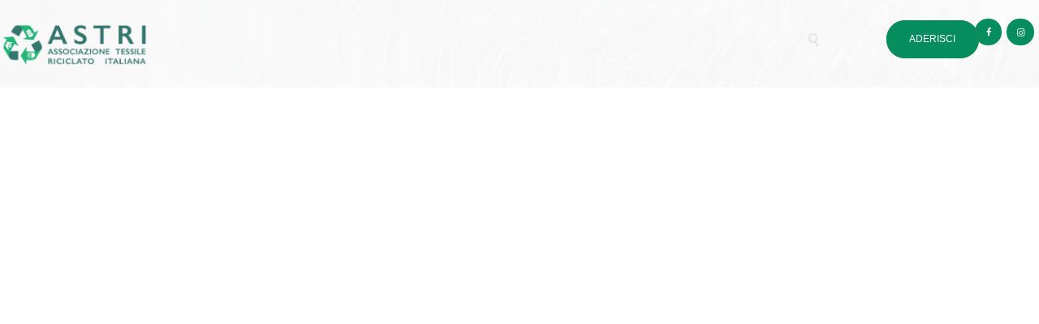

--- FILE ---
content_type: text/html; charset=UTF-8
request_url: https://astrirecycling.it/progetti/page/2/
body_size: 23427
content:
<!DOCTYPE html><html lang="it-IT" class="no-js scheme_default"><head><script data-no-optimize="1">var litespeed_docref=sessionStorage.getItem("litespeed_docref");litespeed_docref&&(Object.defineProperty(document,"referrer",{get:function(){return litespeed_docref}}),sessionStorage.removeItem("litespeed_docref"));</script> <meta charset="UTF-8"><meta name="viewport" content="width=device-width, initial-scale=1, maximum-scale=1"><meta name="format-detection" content="telephone=no"><link rel="profile" href="//gmpg.org/xfn/11"><link rel="pingback" href="https://astrirecycling.it/xmlrpc.php"><meta name='robots' content='index, follow, max-image-preview:large, max-snippet:-1, max-video-preview:-1' /><title>Campagne Archivi - Pagina 2 di 2 - Associazione Tessile Riciclato Italiana</title><link rel="canonical" href="https://astrirecycling.it/category/campagne/page/2/" /><link rel="prev" href="https://astrirecycling.it/category/campagne/" /><meta property="og:locale" content="it_IT" /><meta property="og:locale:alternate" content="en_GB" /><meta property="og:type" content="article" /><meta property="og:title" content="Campagne Archivi - Pagina 2 di 2 - Associazione Tessile Riciclato Italiana" /><meta property="og:url" content="https://astrirecycling.it/category/campagne/" /><meta property="og:site_name" content="Associazione Tessile Riciclato Italiana" /><meta name="twitter:card" content="summary_large_image" /> <script type="application/ld+json" class="yoast-schema-graph">{"@context":"https://schema.org","@graph":[{"@type":"CollectionPage","@id":"https://astrirecycling.it/category/campagne/","url":"https://astrirecycling.it/category/campagne/page/2/","name":"Campagne Archivi - Pagina 2 di 2 - Associazione Tessile Riciclato Italiana","isPartOf":{"@id":"https://astrirecycling.it/#website"},"primaryImageOfPage":{"@id":"https://astrirecycling.it/category/campagne/page/2/#primaryimage"},"image":{"@id":"https://astrirecycling.it/category/campagne/page/2/#primaryimage"},"thumbnailUrl":"https://astrirecycling.it/wp-content/uploads/2017/08/025_MG_9680-low.jpg","breadcrumb":{"@id":"https://astrirecycling.it/category/campagne/page/2/#breadcrumb"},"inLanguage":"it-IT"},{"@type":"ImageObject","inLanguage":"it-IT","@id":"https://astrirecycling.it/category/campagne/page/2/#primaryimage","url":"https://astrirecycling.it/wp-content/uploads/2017/08/025_MG_9680-low.jpg","contentUrl":"https://astrirecycling.it/wp-content/uploads/2017/08/025_MG_9680-low.jpg","width":2400,"height":1600},{"@type":"BreadcrumbList","@id":"https://astrirecycling.it/category/campagne/page/2/#breadcrumb","itemListElement":[{"@type":"ListItem","position":1,"name":"Home","item":"https://astrirecycling.it/"},{"@type":"ListItem","position":2,"name":"Campagne"}]},{"@type":"WebSite","@id":"https://astrirecycling.it/#website","url":"https://astrirecycling.it/","name":"Associazione Tessile Riciclato Italiana","description":"Associazione Tessile Riciclato Italiana","potentialAction":[{"@type":"SearchAction","target":{"@type":"EntryPoint","urlTemplate":"https://astrirecycling.it/?s={search_term_string}"},"query-input":{"@type":"PropertyValueSpecification","valueRequired":true,"valueName":"search_term_string"}}],"inLanguage":"it-IT"}]}</script> <link rel='dns-prefetch' href='//cdn.iubenda.com' /><link rel='dns-prefetch' href='//fonts.googleapis.com' /><link rel='dns-prefetch' href='//www.googletagmanager.com' /><link rel="alternate" type="application/rss+xml" title="Associazione Tessile Riciclato Italiana &raquo; Feed" href="https://astrirecycling.it/feed/" /><link rel="alternate" type="application/rss+xml" title="Associazione Tessile Riciclato Italiana &raquo; Feed dei commenti" href="https://astrirecycling.it/comments/feed/" /><link rel="alternate" type="application/rss+xml" title="Associazione Tessile Riciclato Italiana &raquo; Campagne Feed della categoria" href="https://astrirecycling.it/category/campagne/feed/" /><style id="litespeed-ccss">ul{box-sizing:border-box}:root{--wp--preset--font-size--normal:16px;--wp--preset--font-size--huge:42px}body{--wp--preset--color--black:#000;--wp--preset--color--cyan-bluish-gray:#abb8c3;--wp--preset--color--white:#fff;--wp--preset--color--pale-pink:#f78da7;--wp--preset--color--vivid-red:#cf2e2e;--wp--preset--color--luminous-vivid-orange:#ff6900;--wp--preset--color--luminous-vivid-amber:#fcb900;--wp--preset--color--light-green-cyan:#7bdcb5;--wp--preset--color--vivid-green-cyan:#00d084;--wp--preset--color--pale-cyan-blue:#8ed1fc;--wp--preset--color--vivid-cyan-blue:#0693e3;--wp--preset--color--vivid-purple:#9b51e0;--wp--preset--gradient--vivid-cyan-blue-to-vivid-purple:linear-gradient(135deg,rgba(6,147,227,1) 0%,#9b51e0 100%);--wp--preset--gradient--light-green-cyan-to-vivid-green-cyan:linear-gradient(135deg,#7adcb4 0%,#00d082 100%);--wp--preset--gradient--luminous-vivid-amber-to-luminous-vivid-orange:linear-gradient(135deg,rgba(252,185,0,1) 0%,rgba(255,105,0,1) 100%);--wp--preset--gradient--luminous-vivid-orange-to-vivid-red:linear-gradient(135deg,rgba(255,105,0,1) 0%,#cf2e2e 100%);--wp--preset--gradient--very-light-gray-to-cyan-bluish-gray:linear-gradient(135deg,#eee 0%,#a9b8c3 100%);--wp--preset--gradient--cool-to-warm-spectrum:linear-gradient(135deg,#4aeadc 0%,#9778d1 20%,#cf2aba 40%,#ee2c82 60%,#fb6962 80%,#fef84c 100%);--wp--preset--gradient--blush-light-purple:linear-gradient(135deg,#ffceec 0%,#9896f0 100%);--wp--preset--gradient--blush-bordeaux:linear-gradient(135deg,#fecda5 0%,#fe2d2d 50%,#6b003e 100%);--wp--preset--gradient--luminous-dusk:linear-gradient(135deg,#ffcb70 0%,#c751c0 50%,#4158d0 100%);--wp--preset--gradient--pale-ocean:linear-gradient(135deg,#fff5cb 0%,#b6e3d4 50%,#33a7b5 100%);--wp--preset--gradient--electric-grass:linear-gradient(135deg,#caf880 0%,#71ce7e 100%);--wp--preset--gradient--midnight:linear-gradient(135deg,#020381 0%,#2874fc 100%);--wp--preset--duotone--dark-grayscale:url('#wp-duotone-dark-grayscale');--wp--preset--duotone--grayscale:url('#wp-duotone-grayscale');--wp--preset--duotone--purple-yellow:url('#wp-duotone-purple-yellow');--wp--preset--duotone--blue-red:url('#wp-duotone-blue-red');--wp--preset--duotone--midnight:url('#wp-duotone-midnight');--wp--preset--duotone--magenta-yellow:url('#wp-duotone-magenta-yellow');--wp--preset--duotone--purple-green:url('#wp-duotone-purple-green');--wp--preset--duotone--blue-orange:url('#wp-duotone-blue-orange');--wp--preset--font-size--small:13px;--wp--preset--font-size--medium:20px;--wp--preset--font-size--large:36px;--wp--preset--font-size--x-large:42px;--wp--preset--spacing--20:.44rem;--wp--preset--spacing--30:.67rem;--wp--preset--spacing--40:1rem;--wp--preset--spacing--50:1.5rem;--wp--preset--spacing--60:2.25rem;--wp--preset--spacing--70:3.38rem;--wp--preset--spacing--80:5.06rem}[class*=" trx_addons_icon-"]:before{font-family:"trx_addons_icons";font-style:normal;font-weight:400;speak:none;display:inline-block;text-decoration:inherit;width:1em;margin-right:.2em;text-align:center;font-variant:normal;text-transform:none;line-height:1em;margin-left:.2em}.trx_addons_icon-comment:before{content:'\e856'}.trx_addons_icon-delete:before{content:'\e875'}.trx_addons_icon-search:before{content:'\e898'}.trx_addons_icon-menu:before{content:'\e8bc'}.trx_addons_icon-cancel:before{content:'\e8be'}button::-moz-focus-inner{padding:0;border:0}html{overflow-y:scroll!important}[class*=" trx_addons_icon-"]:before{margin:0;width:auto}.post_counters_item:before{vertical-align:top;line-height:inherit;margin:0 .2em 0 0}.post_counters_item{margin-left:.5em}.post_counters_item .post_counters_number{margin:0 .25em}.clearfix:before,.clearfix:after{content:" ";display:table}.clearfix:after{clear:both;width:100%;height:0;display:block}.sc_float_center{margin-left:auto;margin-right:auto}.sc_layouts_column .sc_layouts_item{display:inline-block;vertical-align:middle;margin-right:1.5em}.sc_layouts_column .sc_layouts_item:last-child{margin-right:0}.sc_layouts_column_align_right .sc_layouts_item{margin-left:1.5em;margin-right:0}.sc_layouts_column_align_right .sc_layouts_item:first-child{margin-left:0}.sc_layouts_column_align_left{text-align:left}.sc_layouts_column_align_right{text-align:right}@media (max-width:767px){.sc_layouts_column{width:100%!important}.sc_layouts_column_align_left,.sc_layouts_column_align_right{text-align:center}.sc_layouts_hide_on_mobile{display:none!important}}@media (max-width:1023px){.sc_layouts_hide_on_tablet{display:none!important}}.sc_layouts_item_link{display:block}.sc_layouts_item_icon{font-size:2.25em;line-height:1.1em;display:inline-block;vertical-align:middle}.sc_layouts_row_type_normal{padding:2em 0;-webkit-box-sizing:border-box;-ms-box-sizing:border-box;box-sizing:border-box}.sc_layouts_row_type_normal .sc_layouts_item{margin-top:.5em;margin-bottom:.5em}.sc_layouts_logo img{max-height:80px;width:auto}@media (max-width:1439px){.sc_layouts_logo img{max-height:60px;width:auto}}.search_wrap,.search_wrap .search_form{position:relative}.search_wrap .search_field{width:6em;padding:0 0 0 1.75em;vertical-align:middle;-webkit-box-sizing:border-box;-ms-box-sizing:border-box;box-sizing:border-box}.search_wrap .search_submit{position:absolute;bottom:0;left:0;background-color:transparent;padding:0;font-size:inherit;font-weight:inherit;line-height:inherit}.search_wrap .search_submit:before{margin:0}.sc_layouts_row_type_normal .search_wrap .search_field{font-size:11px;text-transform:uppercase;padding:0 1.5em 0 3em;width:15em;height:4.7727em;line-height:4.7727em;-webkit-border-radius:3em;-ms-border-radius:3em;border-radius:3em}.sc_layouts_row_type_normal .search_wrap .search_submit{display:block;font-size:11px;text-align:center;width:1em;height:4.7727em;line-height:4.7727em;position:absolute;bottom:auto;top:0;left:1em}.sc_layouts_row_type_normal .search_wrap .search_submit:before{font-size:13px}.search_style_fullscreen .search_field{width:0;visibility:hidden}.sc_layouts_row_type_normal .sc_layouts_column .search_style_fullscreen .search_field{width:0;height:4.7727em;line-height:4.7727em;padding-top:0;padding-bottom:0;visibility:visible}.sc_layouts_row_type_normal .sc_layouts_column .search_style_fullscreen:not(.search_opened) .search_field{padding:0 2.3em}.sc_layouts_row_type_normal .sc_layouts_column .search_style_fullscreen:not(.search_opened) .search_submit{width:4.7727em;left:0;right:auto}.search_style_fullscreen .search_close{display:none}.search_style_fullscreen .search_close:before{margin:0}.search_wrap .search_results{display:none;position:absolute;z-index:1000;left:0;top:3.5em;background-color:#fff;border:1px solid #e5e5e5;width:22em;padding:2em 1.5em;text-align:left}.search_wrap .search_results:after{content:" ";width:10px;height:10px;background-color:#fff;border-left:1px solid #e5e5e5;border-top:1px solid #e5e5e5;position:absolute;top:-6px;left:3em;-webkit-transform:rotate(45deg);-ms-transform:rotate(45deg);transform:rotate(45deg)}.sc_layouts_column_align_right .search_wrap .search_results{left:auto;right:1em}.sc_layouts_column_align_right .search_wrap .search_results:after{left:auto;right:3em}.search_wrap .search_results .search_results_close{position:absolute;top:3px;right:3px;display:block;text-align:center;overflow:hidden;font-size:1em;width:1.2em;height:1.2em;line-height:1.2em}.sc_layouts_menu_mobile_button{display:none}.sc_layouts_menu_mobile_button .sc_layouts_item_icon{font-size:2em}@media (max-width:767px){.sc_layouts_menu_mobile_button{display:inline-block}}.sc_layouts_menu{position:relative;z-index:1000;overflow:hidden;visibility:hidden;max-height:3em}.sc_layouts_menu_nav{display:inline-block;margin:0;padding:0;list-style-type:none}.sc_layouts_menu_nav:after{content:' ';display:block;width:100%;height:0;clear:both}.sc_layouts_menu_nav li{margin:0;position:relative}.sc_layouts_menu_nav li>a{display:block;position:relative}.sc_layouts_menu_nav{text-align:left;vertical-align:middle}.sc_layouts_menu_nav>li{position:relative;float:left;z-index:20}.sc_layouts_menu_nav>li+li{z-index:19}.sc_layouts_menu_nav>li+li+li{z-index:18}.sc_layouts_menu_nav>li+li+li+li{z-index:17}.sc_layouts_menu_nav>li+li+li+li+li{z-index:16}.sc_layouts_menu_nav>li+li+li+li+li+li{z-index:15}.sc_layouts_menu_nav>li+li+li+li+li+li+li{z-index:14}.sc_layouts_menu_nav>li+li+li+li+li+li+li+li{z-index:13}.sc_layouts_menu_nav>li>a{padding:1em;position:relative;color:#333}.sc_button:not(.sc_button_simple){background-position:center center;background-repeat:repeat;overflow:hidden;background-color:#efa758;color:#fff;display:inline-block;text-transform:uppercase;white-space:nowrap;padding:1.5em 3em;-webkit-box-sizing:border-box;-ms-box-sizing:border-box;box-sizing:border-box}.sc_button_text{display:inline-block;vertical-align:middle}.sc_content{position:relative}.sc_content:not([class*=sc_padding_]){padding-top:.0001px}.sc_content:not([class*=sc_margin_]){margin-left:auto;margin-right:auto}[class*=sc_content_width_]{-webkit-box-sizing:border-box;-ms-box-sizing:border-box;box-sizing:border-box}.sc_content_width_1_1{width:1170px}[data-animation^=animated]{visibility:hidden}html,body,div,span,h4,p,a,ul,li,form,input,button,article{font-family:inherit;font-size:100%;font-style:inherit;font-weight:inherit;line-height:inherit;border:0;outline:0;-webkit-font-smoothing:antialiased;-ms-word-wrap:break-word;word-wrap:break-word}html,body{margin:0;padding:0;width:100%}html{height:100%;font-size:100%;overflow-y:scroll!important;overflow-x:hidden;-webkit-text-size-adjust:100%;-ms-text-size-adjust:100%}html{font-size:16px}body{text-rendering:optimizeLegibility}article,header,nav{display:block}ul{padding-left:1.5em}a{text-decoration:none;background:0 0}a{outline:0}a img{border:none}h4>a{display:block}:active,:focus{outline:0}img{max-width:100%;height:auto;vertical-align:top}svg:not(:root){overflow:hidden}[class^=icon-]:before,[class*=" icon-"]:before{line-height:inherit;font-weight:inherit;font-size:inherit;width:auto;margin:0}form{margin-bottom:0}button,input{font-family:inherit;font-size:1em;margin:0;vertical-align:baseline}button{overflow:visible}input::-webkit-input-placeholder{text-overflow:ellipsis}input::-moz-placeholder{text-overflow:ellipsis}input:-ms-input-placeholder{text-overflow:ellipsis}input[type=text]{-webkit-box-sizing:border-box;-ms-box-sizing:border-box;box-sizing:border-box;-webkit-border-radius:0;-ms-border-radius:0;border-radius:0}button::-moz-focus-inner,input::-moz-focus-inner{border:0;padding:0}input[type=text]{-webkit-appearance:none;outline:none;resize:none}button,.post_item .more-link,.sc_button{-webkit-appearance:none;display:inline-block;text-transform:uppercase;white-space:nowrap;padding:1.15em 2.35em;font-size:12px;font-weight:500;letter-spacing:0;border-width:0!important;-webkit-box-sizing:border-box;-ms-box-sizing:border-box;box-sizing:border-box;border-radius:2rem}input[type=text]{padding:.5em 1.4em;border:1px solid #ddd;border-radius:2rem;height:3.4rem}.vc_row{margin-left:-15px;margin-right:-15px}.vc_column_container>.vc_column-inner{padding-left:15px;padding-right:15px}.clearfix:before,.clearfix:after{content:" ";display:table}.clearfix:after{clear:both;width:100%;height:0;display:block}.page_wrap{min-height:100vh;overflow:hidden}.page_wrap{margin:0 auto}.content{-webkit-box-sizing:border-box;-ms-box-sizing:border-box;box-sizing:border-box}.sidebar_hide .content{margin-left:auto;margin-right:auto}.body_style_fullscreen .content{width:auto;max-width:100%}.body_style_fullscreen .page_content_wrap{overflow:hidden;padding:0}.top_panel{position:relative;z-index:8000;background-position:center;background-repeat:no-repeat;background-size:cover;padding:.1px 0;margin-bottom:7.8rem}.top_panel.with_bg_image:before{content:' ';position:absolute;z-index:-1;top:0;left:0;right:0;bottom:0;background:rgba(0,0,0,.7);display:block}.menu_mobile_close{display:block;width:5em;height:5em;position:absolute;right:0;top:0}.menu_mobile_close:before,.menu_mobile_close:after{content:' ';position:absolute;z-index:2;left:38%;top:50%;width:25%;height:0;margin-top:-1px;-webkit-box-sizing:border-box;-ms-box-sizing:border-box;box-sizing:border-box;border-top:2px solid #fff}.menu_mobile_close:before{-webkit-transform:rotate(45deg);-ms-transform:rotate(45deg);transform:rotate(45deg)}.menu_mobile_close:after{-webkit-transform:rotate(-45deg);-ms-transform:rotate(-45deg);transform:rotate(-45deg)}.menu_mobile_overlay{display:none!important;position:fixed;z-index:100000;left:0;top:0;right:0;bottom:0;background-color:rgba(0,0,0,.8)}.menu_mobile{position:fixed;z-index:100002;left:0;top:0;height:0;width:100%}.menu_mobile_inner{position:absolute;z-index:1;left:0;top:0;right:0;bottom:0;width:100%;height:100%;text-align:center;overflow-x:hidden}.menu_mobile a{display:block}.menu_mobile .menu_mobile_nav_area{position:absolute;z-index:1;left:0;top:48%;width:100%;height:auto;max-height:44%;padding-right:20px;overflow-y:scroll;-webkit-transform:translateY(-50%);-ms-transform:translateY(-50%);transform:translateY(-50%)}.menu_mobile .menu_mobile_nav_area ul{margin:0 auto;padding:0;list-style:none;width:auto}.menu_mobile .menu_mobile_nav_area li{margin-bottom:0;width:auto}.menu_mobile .menu_mobile_nav_area li>a{font-size:1.25em;line-height:1.5em;padding:.15em 2.5em .15em 0;text-transform:uppercase;letter-spacing:1px;position:relative;display:inline-block;width:26rem;text-align:left;-webkit-box-sizing:border-box;-ms-box-sizing:border-box;-ms-box-sizing:border-box;box-sizing:border-box}.menu_mobile .menu_mobile_nav_area>ul>li>a{font-size:2em;line-height:1.5em}.menu_mobile .search_mobile{position:absolute;left:50%;bottom:8rem;width:28rem;margin-left:-14rem}.menu_mobile .search_mobile form{position:relative}.menu_mobile .search_mobile .search_field{width:100%;padding:.5em 3em .5em 1.5em}.menu_mobile .search_mobile .search_submit{position:absolute;left:auto;right:0;top:0;font-size:.8667em;padding:1.25em 1.8em;background-color:transparent}.menu_mobile .socials_mobile{position:absolute;left:0;bottom:4rem;text-align:center;display:block;width:100%}.menu_mobile .social_item{display:inline-block;margin:1em 1em 0 0}.menu_mobile .social_item .social_icon{display:block;font-size:1em;width:1em;height:1em;line-height:1em;text-align:center}.post_item p{margin-bottom:0}.post_item .more-link{margin-top:2.5em}.post_featured{overflow:hidden;position:relative}.post_featured_bg{background-position:center;background-size:cover;background-repeat:no-repeat}.post_featured_bg:before{content:' ';width:0;height:0;padding-top:56.25%;display:inline-block;margin-left:-.3em}.post_meta .post_meta_item:after{content:'|';display:inline;font-family:inherit;font-size:inherit;font-style:normal;font-weight:400;vertical-align:baseline}.post_meta .post_meta_item:last-child:after{display:none}.blog_style_chess_1 .post_meta .post_meta_item:last-child:after{display:inline-block}.post_meta .post_meta_item:after{margin:0 .8em}.post_meta .post_meta_item{margin-left:0}.post_meta_item.post_categories a{padding:5px 17px;border-radius:2em;text-transform:uppercase;margin-bottom:.35em;display:inline-block}.post_meta_item.post_categories+span{margin-left:.6rem;margin-top:.35em;float:right;font-size:14px}.post_meta_item.post_categories:after,.blog_style_chess_1 .post_meta_item.post_date:after{content:none}.trx_addons_icon-menu:before{content:'\e8ba';font-family:'fontello'}.post_meta_item.post_categories{float:left}.chess_wrap{overflow:hidden}.post_layout_chess{position:relative;overflow:hidden;margin-bottom:0}.post_layout_chess .post_featured{margin-bottom:0;width:50%;float:right;max-height:none!important}.post_layout_chess .post_featured_bg:before{padding-top:100%}.post_layout_chess .post_inner{width:50%;position:absolute;left:0;top:50%;-webkit-transform:translateY(-50%);-ms-transform:translateY(-50%);transform:translateY(-50%)}.post_layout_chess_1 .post_inner_content{padding:0 14%}.post_layout_chess .post_header{padding-top:.1px}.post_layout_chess .post_title{margin:0}.post_layout_chess .post_meta{margin-top:2.15rem;margin-bottom:0!important}.post_layout_chess .post_header+.post_content{margin-top:2.15rem}.post_layout_chess .post_content_inner{overflow:hidden;position:relative;padding-bottom:1em}.post_layout_chess:not(.post_format_aside) .post_content_inner{padding-top:0}.post_layout_chess .post_content_inner:after{content:' ';position:absolute;bottom:0;left:0;width:100%;height:1em}.post_layout_chess_1 .post_header+.post_content{margin-top:3.8rem}.post_layout_chess_1 .more-link{margin-top:3rem;padding:1.5em 3.35em}.chess_wrap .post_counters_number:before{display:none!important}.blog_style_chess_1 .post_meta_item.post_counters_item.post_counters_comments{float:right}.blog_style_chess_1 .post_meta_item.post_categories+span{margin-top:0;margin-left:0}.blog_style_chess_1 .post_meta_item.post_categories+span{font-size:100%}a.post_meta_item.post_counters_item.post_counters_comments.trx_addons_icon-comment span.post_counters_number:before{content:'\e8f3';font-family:'fontello';font-size:12px;font-style:normal;margin-right:.5em;border-radius:50%;padding:7px;display:inline-block;line-height:1em}.wpb_row{margin-bottom:0!important}input[type=text]::-ms-clear{display:none;width:0;height:0}input[type=text]::-ms-reveal{display:none;width:0;height:0}p{line-height:1.6em}#cookie-notice *{-webkit-box-sizing:border-box;-moz-box-sizing:border-box;box-sizing:border-box}#cookie-notice .cookie-notice-container{display:block}#cookie-notice.cookie-notice-hidden .cookie-notice-container{display:none}.cookie-notice-container{padding:15px 30px;text-align:center;width:100%;z-index:2}.cn-close-icon{position:absolute;right:15px;top:50%;margin-top:-10px;width:15px;height:15px;opacity:.5;padding:10px;outline:none}.cn-close-icon:before,.cn-close-icon:after{position:absolute;content:' ';height:15px;width:2px;top:3px;background-color:rgba(128,128,128,1)}.cn-close-icon:before{transform:rotate(45deg)}.cn-close-icon:after{transform:rotate(-45deg)}#cookie-notice .cn-button{margin:0 0 0 10px;display:inline-block}.cn-text-container{margin:0 0 6px}.cn-text-container,.cn-buttons-container{display:inline-block}@media all and (max-width:900px){.cookie-notice-container #cn-notice-text{display:block}.cookie-notice-container #cn-notice-buttons{display:block}#cookie-notice .cn-button{margin:0 5px 5px}}@media all and (max-width:480px){.cookie-notice-container{padding:15px 25px}}:root{--wp-gdpr--bar--background-color:#000;--wp-gdpr--bar--color:#fff;--wp-gdpr--button--background-color:#000;--wp-gdpr--button--background-color--darken:#000;--wp-gdpr--button--color:#fff}[class^=icon-]:before,[class*=" icon-"]:before{font-family:"fontello";font-style:normal;font-weight:400;speak:none;display:inline-block;text-decoration:inherit;width:1em;margin-right:.2em;text-align:center;font-variant:normal;text-transform:none;line-height:1em;margin-left:.2em}.icon-facebook:before{content:'\e873'}.icon-cancel:before{content:'\e8ac'}.icon-resize-full-alt:before{content:'\f0b2'}html,body,div,span,h4,p,a,ul,li,form,input,button,article{font-family:inherit;font-size:100%;font-style:inherit;font-weight:inherit;line-height:inherit;border:0;outline:0;-webkit-font-smoothing:antialiased;-ms-word-wrap:break-word;word-wrap:break-word}html,body{margin:0;padding:0;width:100%}html{height:100%;font-size:100%;overflow-y:scroll!important;overflow-x:hidden;-webkit-text-size-adjust:100%;-ms-text-size-adjust:100%}html{font-size:16px}body{text-rendering:optimizeLegibility}article,header,nav{display:block}ul{padding-left:1.5em}a{text-decoration:none;background:0 0}a{outline:0}a img{border:none}h4>a{display:block}:active,:focus{outline:0}img{max-width:100%;height:auto;vertical-align:top}svg:not(:root){overflow:hidden}[class^=icon-]:before,[class*=" icon-"]:before{line-height:inherit;font-weight:inherit;font-size:inherit;width:auto;margin:0}form{margin-bottom:0}button,input{font-family:inherit;font-size:1em;margin:0;vertical-align:baseline}button{overflow:visible}input::-webkit-input-placeholder{text-overflow:ellipsis}input::-moz-placeholder{text-overflow:ellipsis}input:-ms-input-placeholder{text-overflow:ellipsis}input[type=text]{-webkit-box-sizing:border-box;-ms-box-sizing:border-box;box-sizing:border-box;-webkit-border-radius:0;-ms-border-radius:0;border-radius:0}button::-moz-focus-inner,input::-moz-focus-inner{border:0;padding:0}input[type=text]{-webkit-appearance:none;outline:none;resize:none}button,.post_item .more-link,.sc_button{-webkit-appearance:none;display:inline-block;text-transform:uppercase;white-space:nowrap;padding:1.15em 2.35em;font-size:12px;font-weight:500;letter-spacing:0;border-width:0!important;-webkit-box-sizing:border-box;-ms-box-sizing:border-box;box-sizing:border-box;border-radius:2rem}input[type=text]{padding:.5em 1.4em;border:1px solid #ddd;border-radius:2rem;height:3.4rem}.vc_row{margin-left:-15px;margin-right:-15px}.vc_column_container>.vc_column-inner{padding-left:15px;padding-right:15px}.clearfix:before,.clearfix:after{content:" ";display:table}.clearfix:after{clear:both;width:100%;height:0;display:block}.page_wrap{min-height:100vh;overflow:hidden}.page_wrap{margin:0 auto}.content{-webkit-box-sizing:border-box;-ms-box-sizing:border-box;box-sizing:border-box}.sidebar_hide .content{margin-left:auto;margin-right:auto}.body_style_fullscreen .content{width:auto;max-width:100%}.body_style_fullscreen .page_content_wrap{overflow:hidden;padding:0}.top_panel{position:relative;z-index:8000;background-position:center;background-repeat:no-repeat;background-size:cover;padding:.1px 0;margin-bottom:7.8rem}.top_panel.with_bg_image:before{content:' ';position:absolute;z-index:-1;top:0;left:0;right:0;bottom:0;background:rgba(0,0,0,.7);display:block}.menu_mobile_close{display:block;width:5em;height:5em;position:absolute;right:0;top:0}.menu_mobile_close:before,.menu_mobile_close:after{content:' ';position:absolute;z-index:2;left:38%;top:50%;width:25%;height:0;margin-top:-1px;-webkit-box-sizing:border-box;-ms-box-sizing:border-box;box-sizing:border-box;border-top:2px solid #fff}.menu_mobile_close:before{-webkit-transform:rotate(45deg);-ms-transform:rotate(45deg);transform:rotate(45deg)}.menu_mobile_close:after{-webkit-transform:rotate(-45deg);-ms-transform:rotate(-45deg);transform:rotate(-45deg)}.menu_mobile_overlay{display:none!important;position:fixed;z-index:100000;left:0;top:0;right:0;bottom:0;background-color:rgba(0,0,0,.8)}.menu_mobile{position:fixed;z-index:100002;left:0;top:0;height:0;width:100%}.menu_mobile_inner{position:absolute;z-index:1;left:0;top:0;right:0;bottom:0;width:100%;height:100%;text-align:center;overflow-x:hidden}.menu_mobile a{display:block}.menu_mobile .menu_mobile_nav_area{position:absolute;z-index:1;left:0;top:48%;width:100%;height:auto;max-height:44%;padding-right:20px;overflow-y:scroll;-webkit-transform:translateY(-50%);-ms-transform:translateY(-50%);transform:translateY(-50%)}.menu_mobile .menu_mobile_nav_area ul{margin:0 auto;padding:0;list-style:none;width:auto}.menu_mobile .menu_mobile_nav_area li{margin-bottom:0;width:auto}.menu_mobile .menu_mobile_nav_area li>a{font-size:1.25em;line-height:1.5em;padding:.15em 2.5em .15em 0;text-transform:uppercase;letter-spacing:1px;position:relative;display:inline-block;width:26rem;text-align:left;-webkit-box-sizing:border-box;-ms-box-sizing:border-box;-ms-box-sizing:border-box;box-sizing:border-box}.menu_mobile .menu_mobile_nav_area>ul>li>a{font-size:2em;line-height:1.5em}.menu_mobile .search_mobile{position:absolute;left:50%;bottom:8rem;width:28rem;margin-left:-14rem}.menu_mobile .search_mobile form{position:relative}.menu_mobile .search_mobile .search_field{width:100%;padding:.5em 3em .5em 1.5em}.menu_mobile .search_mobile .search_submit{position:absolute;left:auto;right:0;top:0;font-size:.8667em;padding:1.25em 1.8em;background-color:transparent}.menu_mobile .socials_mobile{position:absolute;left:0;bottom:4rem;text-align:center;display:block;width:100%}.menu_mobile .social_item{display:inline-block;margin:1em 1em 0 0}.menu_mobile .social_item .social_icon{display:block;font-size:1em;width:1em;height:1em;line-height:1em;text-align:center}.post_item p{margin-bottom:0}.post_item .more-link{margin-top:2.5em}.post_featured{overflow:hidden;position:relative}.post_featured_bg{background-position:center;background-size:cover;background-repeat:no-repeat}.post_featured_bg:before{content:' ';width:0;height:0;padding-top:56.25%;display:inline-block;margin-left:-.3em}.post_meta .post_meta_item:after{content:'|';display:inline;font-family:inherit;font-size:inherit;font-style:normal;font-weight:400;vertical-align:baseline}.post_meta .post_meta_item:last-child:after{display:none}.blog_style_chess_1 .post_meta .post_meta_item:last-child:after{display:inline-block}.post_meta .post_meta_item:after{margin:0 .8em}.post_meta .post_meta_item{margin-left:0}.post_meta_item.post_categories a{padding:5px 17px;border-radius:2em;text-transform:uppercase;margin-bottom:.35em;display:inline-block}.post_meta_item.post_categories+span{margin-left:.6rem;margin-top:.35em;float:right;font-size:14px}.post_meta_item.post_categories:after,.blog_style_chess_1 .post_meta_item.post_date:after{content:none}.trx_addons_icon-menu:before{content:'\e8ba';font-family:'fontello'}.post_meta_item.post_categories{float:left}.chess_wrap{overflow:hidden}.post_layout_chess{position:relative;overflow:hidden;margin-bottom:0}.post_layout_chess .post_featured{margin-bottom:0;width:50%;float:right;max-height:none!important}.post_layout_chess .post_featured_bg:before{padding-top:100%}.post_layout_chess .post_inner{width:50%;position:absolute;left:0;top:50%;-webkit-transform:translateY(-50%);-ms-transform:translateY(-50%);transform:translateY(-50%)}.post_layout_chess_1 .post_inner_content{padding:0 14%}.post_layout_chess .post_header{padding-top:.1px}.post_layout_chess .post_title{margin:0}.post_layout_chess .post_meta{margin-top:2.15rem;margin-bottom:0!important}.post_layout_chess .post_header+.post_content{margin-top:2.15rem}.post_layout_chess .post_content_inner{overflow:hidden;position:relative;padding-bottom:1em}.post_layout_chess:not(.post_format_aside) .post_content_inner{padding-top:0}.post_layout_chess .post_content_inner:after{content:' ';position:absolute;bottom:0;left:0;width:100%;height:1em}.post_layout_chess_1 .post_header+.post_content{margin-top:3.8rem}.post_layout_chess_1 .more-link{margin-top:3rem;padding:1.5em 3.35em}.chess_wrap .post_counters_number:before{display:none!important}.blog_style_chess_1 .post_meta_item.post_counters_item.post_counters_comments{float:right}.blog_style_chess_1 .post_meta_item.post_categories+span{margin-top:0;margin-left:0}.blog_style_chess_1 .post_meta_item.post_categories+span{font-size:100%}a.post_meta_item.post_counters_item.post_counters_comments.trx_addons_icon-comment span.post_counters_number:before{content:'\e8f3';font-family:'fontello';font-size:12px;font-style:normal;margin-right:.5em;border-radius:50%;padding:7px;display:inline-block;line-height:1em}.wpb_row{margin-bottom:0!important}input[type=text]::-ms-clear{display:none;width:0;height:0}input[type=text]::-ms-reveal{display:none;width:0;height:0}p{line-height:1.6em}.post_featured[class*=hover_]{position:relative}.post_featured[class*=hover_],.post_featured[class*=hover_] *{-webkit-box-sizing:border-box;-ms-box-sizing:border-box;box-sizing:border-box}.post_featured .mask{content:' ';position:absolute;z-index:100;left:0;top:0;right:0;bottom:0;opacity:0}.post_featured.hover_icon{position:relative;display:block}.post_featured.hover_icon .mask{background-color:rgba(0,0,0,.4)}.post_featured.hover_icon .icons{position:absolute;z-index:102;left:0;top:0;width:100%;height:100%}.post_featured.hover_icon .icons a{position:absolute;z-index:10;left:50%;top:50%;font-size:1.7143em;display:block;line-height:3.5em;text-align:center;display:inline-block;-webkit-border-radius:50%;-ms-border-radius:50%;border-radius:50%;-webkit-transform:translateX(-50%) translateY(-50%) scale(.3,.3);-ms-transform:translateX(-50%) translateY(-50%) scale(.3,.3);transform:translateX(-50%) translateY(-50%) scale(.3,.3);opacity:0;margin-left:-1.3333em;background-color:#e1a932;font-size:100%!important;width:3.5em;height:3.5em}.post_featured.hover_icon .icons a{font-size:4em;margin-left:0}.sc_layouts_column .sc_layouts_item{display:inline-block;vertical-align:middle;margin-right:1.5em}.sc_layouts_column .sc_layouts_item:last-child{margin-right:0}.sc_layouts_column_align_right .sc_layouts_item{margin-left:1.5em;margin-right:0}.sc_layouts_column_align_right .sc_layouts_item:first-child{margin-left:0}.sc_layouts_column_align_left{text-align:left}.sc_layouts_column_align_right{text-align:right}@media (max-width:767px){.sc_layouts_column{width:100%!important}.sc_layouts_column_align_left,.sc_layouts_column_align_right{text-align:center}.sc_layouts_hide_on_mobile{display:none!important}}@media (max-width:1023px){.sc_layouts_hide_on_tablet{display:none!important}}.sc_layouts_item_link{display:block}.sc_layouts_item_icon{font-size:2.25em;line-height:1.1em;display:inline-block;vertical-align:middle}.sc_layouts_row_type_normal{padding:2em 0;-webkit-box-sizing:border-box;-ms-box-sizing:border-box;box-sizing:border-box}.sc_layouts_row_type_normal .sc_layouts_item{margin-top:.5em;margin-bottom:.5em}.sc_layouts_logo img{max-height:80px;width:auto}@media (max-width:1439px){.sc_layouts_logo img{max-height:60px;width:auto}}.sc_layouts_menu_mobile_button{display:none}.sc_layouts_menu_mobile_button .sc_layouts_item_icon{font-size:2em}@media (max-width:767px){.sc_layouts_menu_mobile_button{display:inline-block}}.sc_layouts_menu{position:relative;z-index:1000;overflow:hidden;visibility:hidden;max-height:3em}.sc_layouts_menu_nav{display:inline-block;margin:0;padding:0;list-style-type:none}.sc_layouts_menu_nav:after{content:' ';display:block;width:100%;height:0;clear:both}.sc_layouts_menu_nav li{margin:0;position:relative}.sc_layouts_menu_nav li>a{display:block;position:relative}.sc_layouts_menu_nav{text-align:left;vertical-align:middle}.sc_layouts_menu_nav>li{position:relative;float:left}.sc_layouts_menu_nav>li>a{padding:1em;position:relative;color:#333}.search_wrap,.search_wrap .search_form{position:relative}.search_wrap .search_field{width:6em;padding:0 0 0 1.75em;vertical-align:middle;-webkit-box-sizing:border-box;-ms-box-sizing:border-box;box-sizing:border-box}.search_wrap .search_submit{position:absolute;bottom:0;left:0;background-color:transparent;padding:0;font-size:inherit;font-weight:inherit;line-height:inherit}.search_wrap .search_submit:before{margin:0}.sc_layouts_row_type_normal .search_wrap .search_field{font-size:11px;text-transform:uppercase;padding:0 1.5em 0 3em;width:15em;height:4.7727em;line-height:4.7727em;-webkit-border-radius:3em;-ms-border-radius:3em;border-radius:3em}.sc_layouts_row_type_normal .search_wrap .search_submit{display:block;font-size:11px;text-align:center;width:1em;height:4.7727em;line-height:4.7727em;position:absolute;bottom:auto;top:0;left:1em}.sc_layouts_row_type_normal .search_wrap .search_submit:before{font-size:13px}.search_style_fullscreen .search_field{width:0;visibility:hidden}.sc_layouts_row_type_normal .sc_layouts_column .search_style_fullscreen .search_field{width:0;height:4.7727em;line-height:4.7727em;padding-top:0;padding-bottom:0;visibility:visible}.sc_layouts_row_type_normal .sc_layouts_column .search_style_fullscreen:not(.search_opened) .search_field{padding:0 2.3em}.sc_layouts_row_type_normal .sc_layouts_column .search_style_fullscreen:not(.search_opened) .search_submit{width:4.7727em;left:0;right:auto}.search_style_fullscreen .search_close{display:none}.search_style_fullscreen .search_close:before{margin:0}.search_wrap .search_results{display:none;position:absolute;z-index:1000;left:0;top:3.5em;background-color:#fff;border:1px solid #e5e5e5;width:22em;padding:2em 1.5em;text-align:left}.search_wrap .search_results:after{content:" ";width:10px;height:10px;background-color:#fff;border-left:1px solid #e5e5e5;border-top:1px solid #e5e5e5;position:absolute;top:-6px;left:3em;-webkit-transform:rotate(45deg);-ms-transform:rotate(45deg);transform:rotate(45deg)}.sc_layouts_column_align_right .search_wrap .search_results{left:auto;right:1em}.sc_layouts_column_align_right .search_wrap .search_results:after{left:auto;right:3em}.search_wrap .search_results .search_results_close{position:absolute;top:3px;right:3px;display:block;text-align:center;overflow:hidden;font-size:1em;width:1.2em;height:1.2em;line-height:1.2em}.sc_content_width_1_1{width:1170px}.top_panel.with_bg_image .sc_layouts_row{background-color:transparent}.sc_layouts_row_type_normal{padding:1.25em 0 1.15em}.sc_layouts_row_type_normal .sc_layouts_item{letter-spacing:0}.sc_layouts_column_align_right .sc_layouts_item{margin-left:1em}header .sc_layouts_item .sc_button{overflow:visible}.sc_layouts_column_align_left .sc_layouts_item{margin-right:1em}.trx_addons_icon-search:before{content:'\e913';font-family:fontello}.sc_layouts_column .search_style_fullscreen:not(.search_opened) .search_field,.sc_layouts_column .search_style_fullscreen:not(.search_opened) .search_submit{padding:4px!important;width:1.5rem!important;height:1.5rem;line-height:1.2rem;border:none}.sc_layouts_column .search_style_fullscreen:not(.search_opened) .search_field{padding:12px!important}.sc_layouts_row_type_normal .search_wrap .search_submit:before{font-size:16px}.sc_button:not(.sc_button_simple){padding:1.15em 2.35em}.sc_button.sc_button_gradient{position:relative;z-index:1}.sc_button.sc_button_gradient:before{position:absolute;content:'';z-index:-2;left:0;top:0;width:100%;height:100%;border-radius:2rem}.sc_button.sc_button_gradient:after{position:absolute;content:'';z-index:-1;left:0;top:0;width:100%;height:100%;border-radius:2rem}.post_counters_item:before{content:none}.post_counters_item .post_counters_number{margin:0 .25em 0 -2px}.vc_col-sm-12{min-height:0}.vc_row-has-fill>.vc_column_container>.vc_column-inner{padding-top:0!important}body{font-family:Droid Serif,serif;font-size:1rem;font-weight:400;font-style:normal;line-height:1.6em;text-decoration:none;text-transform:none}p,ul{margin-top:0;margin-bottom:1.4em}h4{font-family:Playfair Display,serif;font-size:2.188rem;font-weight:700;font-style:normal;line-height:1.29;text-decoration:none;text-transform:none;margin-top:1.1em;margin-bottom:1.1em}input[type=text]{font-family:Droid Serif,serif;font-size:1em;font-weight:400;font-style:normal;line-height:1.2em;text-decoration:none;text-transform:none;letter-spacing:0px}button,.sc_button,.more-link{font-family:Montserrat,sans-serif;font-size:.875rem;font-weight:500;font-style:normal;line-height:1.5em;text-decoration:none;text-transform:uppercase}.post_meta{font-family:Montserrat,sans-serif;font-size:.875rem;font-weight:500;font-style:normal;line-height:1.5em;text-decoration:none;text-transform:none;letter-spacing:0px;margin-top:.4em}.post_meta_item,.post_counters_item{font-family:Montserrat,sans-serif;font-weight:500}.menu_main_nav>li,.menu_main_nav>li>a{font-family:Montserrat,sans-serif;font-weight:500;font-style:normal;text-decoration:none;text-transform:uppercase;letter-spacing:.1px}.menu_mobile .menu_mobile_nav_area>ul>li,.menu_mobile .menu_mobile_nav_area>ul>li>a{font-family:Montserrat,sans-serif}.sc_layouts_menu_nav>li,.sc_layouts_menu_nav>li>a{font-family:Montserrat,sans-serif;font-weight:500;font-size:1rem;font-style:normal;text-decoration:none;text-transform:uppercase;letter-spacing:.1px}.sc_button{font-family:Montserrat,sans-serif;font-size:.875rem;font-weight:500;font-style:normal;line-height:1.5em;text-decoration:none;text-transform:uppercase}.scheme_default body{background-color:#fff}.scheme_default{color:#9b9b93}.scheme_default h4,.scheme_default h4 a,.scheme_default li a{color:#424242}.scheme_default a{color:#6bb041}.scheme_default ul>li:before{color:#6bb041}.scheme_default::-webkit-input-placeholder{color:#9b9b93}.scheme_default::-moz-placeholder{color:#9b9b93}.scheme_default:-ms-input-placeholder{color:#9b9b93}.scheme_default input[type=text]{color:#b7b7b7;border-color:#f1f0ed;background-color:#f1f0ed}.scheme_default button,.scheme_default .more-link,.scheme_default .sc_button:not(.sc_button_simple):not(.sc_button_bordered):not(.sc_button_bg_image){color:#fff;background-color:#e1a932}.scheme_default .sc_button.sc_button_gradient:not(.sc_button_simple):not(.sc_button_bg_image){color:#fff;background-color:rgba(161,198,67,0)}.scheme_default .sc_button.sc_button_gradient:after{background-color:#e1a932}.scheme_default .sc_button.sc_button_gradient:before{background:linear-gradient(to bottom,#e1a932,#a1c643);background-size:100% 200%}.scheme_default .page_wrap{background-color:#fff}.scheme_default.top_panel.with_bg_image:before{background-color:rgba(255,255,255,.7)}.scheme_default .post_item{color:#9b9b93}.scheme_default .post_meta,.scheme_default .post_meta_item,.scheme_default .post_meta_item a,.scheme_default .post_meta_item:before,.scheme_default .post_meta_item:after,.scheme_default .post_date a,.scheme_default .post_date:before,.scheme_default .post_date:after{color:#a1c643}.scheme_default .post_meta_item.post_categories{color:#9b9b93}.scheme_default .post_meta_item.post_categories a{color:#fff;background-color:#e1a932}.scheme_default .post_date a:after{color:#e6e6e6}.scheme_default .post_featured.hover_icon .icons a{color:#fff}.scheme_default .post_layout_chess .post_content_inner:after{background:linear-gradient(to top,#fff 0%,rgba(255,255,255,0) 100%) no-repeat scroll right top/100% 100% rgba(255,255,255,0)}.scheme_default .post_layout_chess_1 .post_meta:before{background-color:#e6e6e6}.scheme_default .post_meta .post_meta_item:after{color:#e6e6e6}.scheme_default .post_counters_number:before{background-color:#e1a932;color:#fff}.scheme_default .sc_layouts_row{color:#9b9b93;background-color:#fff}.scheme_default .sc_layouts_item_icon{color:#9b9a93}.scheme_default .sc_layouts_row_type_normal .sc_layouts_item{color:#9b9b93}.scheme_default .sc_layouts_row_type_normal .sc_layouts_item a{color:#424242}.scheme_default .sc_layouts_row_type_normal .search_wrap .search_submit{background-color:transparent;color:#e5e5e5}.scheme_default .sc_layouts_column .search_style_fullscreen:not(.search_opened) .search_field,.scheme_default .sc_layouts_column .search_style_fullscreen:not(.search_opened) .search_submit{background-color:transparent;color:#424242}.scheme_default .search_wrap .search_results{background-color:#fff;border-color:#e6e6e6}.scheme_default .search_wrap .search_results:after{background-color:#fff;border-left-color:#e6e6e6;border-top-color:#e6e6e6}.scheme_default .search_wrap .search_results .search_results_close{color:#9b9a93}.scheme_default .sc_layouts_menu_nav>li>a{color:#424242}.scheme_default .menu_mobile_inner{color:#333;background-color:#f1f0ed}.scheme_default .menu_mobile_close:before,.scheme_default .menu_mobile_close:after{border-color:#1d1d1d}.scheme_default .menu_mobile_inner a{color:#1d1d1d}.scheme_default .menu_mobile_inner .search_mobile .search_submit{color:#e5e5e5}.scheme_default .menu_mobile_inner .social_item .social_icon{color:#e1a932}.scheme_default .sc_button.sc_button_gradient:before{background:linear-gradient(to bottom,#e1a932,#a1c643);background-size:100% 200%}.scheme_default .post_featured .mask{background-color:rgba(66,66,66,.7)}.scheme_default .post_featured.hover_icon .icons a{color:#fff}.scheme_dark{color:#b7b7b7}.scheme_dark li a{color:#fff}.scheme_dark a{color:#6bb041}.scheme_dark ul>li:before{color:#6bb041}.scheme_dark::-webkit-input-placeholder{color:#b7b7b7}.scheme_dark::-moz-placeholder{color:#b7b7b7}.scheme_dark:-ms-input-placeholder{color:#b7b7b7}.scheme_dark input[type=text]{color:#b7b7b7;border-color:#2e2d32;background-color:#2e2d32}.scheme_dark button{color:#fff;background-color:#e1a932}.scheme_dark .menu_mobile_inner{color:#a6a6a6;background-color:#1e1d22}.scheme_dark .menu_mobile_close:before,.scheme_dark .menu_mobile_close:after{border-color:#fff}.scheme_dark .menu_mobile_inner a{color:#fff}.scheme_dark .menu_mobile_inner .search_mobile .search_submit{color:#5f5f5f}.scheme_dark .menu_mobile_inner .social_item .social_icon{color:#e1a932}@media (min-width:1441px) and (max-width:1679px){html{font-size:15px}}@media (min-width:1263px) and (max-width:1440px){html{font-size:14px}.sc_content_width_1_1{width:1000px}.menu_mobile .menu_mobile_nav_area li>a{font-size:1.2857em;line-height:1.5em}.menu_mobile .menu_mobile_nav_area>ul>li>a{font-size:2em;line-height:1.5em}}@media (min-width:960px) and (max-width:1262px){html{font-size:13px}p,ul{margin-bottom:1em}.vc_row{margin-left:-15px;margin-right:-15px}.vc_column_container>.vc_column-inner{padding-left:15px;padding-right:15px}.menu_mobile .menu_mobile_nav_area li>a{font-size:1.2308em;line-height:1.5em}.menu_mobile .menu_mobile_nav_area>ul>li>a{font-size:2em;line-height:1.5em}button,.post_item .more-link,.sc_button{padding:1.2em 2.35em 1.1em}.post_item .more-link{margin-top:2em}.post_layout_chess_1 .post_header+.post_content{margin-top:2.8rem}.post_layout_chess_1 .more-link{margin-top:2rem}}@media (min-width:1136px) and (max-width:1262px){.sc_content_width_1_1{width:910px}}@media (min-width:1024px) and (max-width:1135px){.sc_content_width_1_1{width:964px}}@media (min-width:960px) and (max-width:1023px){.sc_content_width_1_1{width:900px}}@media (min-width:768px) and (max-width:959px){html{font-size:13px}p,ul{margin-bottom:1em}.sc_content_width_1_1{width:708px}.vc_row{margin-left:-15px;margin-right:-15px}.vc_column_container>.vc_column-inner{padding-left:15px;padding-right:15px}.menu_mobile .menu_mobile_nav_area li>a{font-size:1.2308em;line-height:1.5em}.menu_mobile .menu_mobile_nav_area>ul>li>a{font-size:2em;line-height:1.5em}.top_panel{margin-bottom:6rem}.top_panel.with_bg_image{min-height:20em}button,.post_item .more-link,.sc_button{font-size:11px;line-height:16px;padding:15px 30px;letter-spacing:0}.post_item .more-link{margin-top:2em}.post_layout_chess .post_inner_content{padding:0 10%}.post_layout_chess .post_title{font-size:22px}.post_layout_chess .post_header+.post_content{margin-top:1em;line-height:1.3846em}.post_layout_chess .post_content_inner{display:block}.post_layout_chess .post_content_inner,.post_layout_chess:not(.post_format_quote):not(.post_format_link):not(.post_format_aside):not(.post_format_status) .post_content_inner{font-size:1em;line-height:1.3846em;max-height:none}.post_layout_chess .post_content_inner:after{display:none}.post_layout_chess .more-link{margin-top:1.3846em}.blog_style_chess_1 .post_counters_comments{display:none}}@media (min-width:480px) and (max-width:767px){html{font-size:12px}h4{font-size:1.8rem}p,ul{margin-bottom:1em}.menu_mobile .menu_mobile_nav_area li>a{font-size:1.2308em;line-height:1.5em}.menu_mobile .menu_mobile_nav_area>ul>li>a{font-size:1.4em;line-height:1.5em}.top_panel{margin-bottom:4rem}.top_panel.with_bg_image{min-height:20em}.hide_on_mobile{display:none}button,.post_item .more-link,.sc_button{font-size:11px;line-height:16px;padding:12px 24px;letter-spacing:0}.post_item .more-link{margin-top:2em}.post_meta{line-height:1.3em}.post_layout_chess .post_inner_content{padding:0 10%}.post_layout_chess .post_title{font-size:22px}.post_layout_chess .post_title+.post_meta{margin-top:1em}.post_layout_chess .post_meta .post_categories{display:none}.post_layout_chess .post_content_inner{display:none}.post_layout_chess .post_header+.post_content{margin-top:1em;line-height:1.3846em}.post_layout_chess .post_content_inner,.post_layout_chess:not(.post_format_quote):not(.post_format_link):not(.post_format_aside):not(.post_format_status) .post_content_inner{font-size:1em;line-height:1.3846em;max-height:none}.post_layout_chess .post_content_inner:after{display:none}.post_layout_chess .more-link{margin-top:0}.sc_layouts_logo img{max-height:40px}.vc_column_container+.vc_column_container{margin-top:1.5rem}header .vc_column_container+.vc_column_container{margin-top:0}.blog_style_chess_1 .post_counters_comments{display:none}.blog_style_chess_1 .post_meta_item.post_categories+span{float:none}}@media (min-width:640px) and (max-width:767px){.sc_content_width_1_1{width:600px}}@media (min-width:480px) and (max-width:639px){.sc_content_width_1_1{width:440px}.post_meta_item.post_categories{display:none}}@media (max-width:479px){html{font-size:11px}body{font-size:13px}h4{font-size:17px}p,ul{margin-bottom:1em}.sc_content_width_1_1{width:300px}.menu_mobile .menu_mobile_nav_area>ul>li>a{font-size:18px;line-height:1.5em}.menu_mobile .menu_mobile_nav_area li>a{font-size:14px;line-height:1.5em}.top_panel{margin-bottom:4rem}.top_panel.with_bg_image{min-height:18em}.hide_on_mobile{display:none}input[type=text]{padding:1em}button,.post_item .more-link,.sc_button{font-size:11px;line-height:16px;padding:11px 15px 8px;letter-spacing:0}.post_item .more-link{margin-top:2em}.post_meta{line-height:1.3em}.post_layout_chess .post_inner_content{padding:0 10%}.post_layout_chess .post_header{display:block!important}.post_layout_chess .post_title{font-size:16px;line-height:22px;letter-spacing:0}.post_layout_chess .post_meta{display:none!important}.post_layout_chess .post_content{display:none}.sc_layouts_logo img{max-height:40px}.vc_column_container+.vc_column_container{margin-top:1.5rem}header .vc_column_container+.vc_column_container{margin-top:0}.menu_mobile .search_mobile .search_submit{padding:.25em 1.8em}.post_meta_item.post_categories{display:none}.blog_style_chess_1 .post_meta_item.post_categories+span{float:none}.blog_style_chess_1 .post_counters_comments{display:none}}.green_planet_inline_483920514{background-image:url(https://astrirecycling.it/wp-content/uploads/2017/11/cropped-041_MG_1725-1.jpg)}.vc_custom_1520250788349{background-color:rgba(255,255,255,.89)!important;*background-color:#fff!important}.vc_custom_1510931589035{margin-left:1em!important}.green_planet_inline_2038553142{background-image:url(https://astrirecycling.it/wp-content/uploads/2017/11/008_MG_1417-1.jpg)}.vc_row:after,.vc_row:before{content:" ";display:table}.vc_row:after{clear:both}.vc_column_container{width:100%}.vc_row{margin-left:-15px;margin-right:-15px}.vc_col-sm-12,.vc_col-sm-3,.vc_col-sm-9{position:relative;min-height:1px;padding-left:15px;padding-right:15px;box-sizing:border-box}@media (min-width:768px){.vc_col-sm-12,.vc_col-sm-3,.vc_col-sm-9{float:left}.vc_col-sm-12{width:100%}.vc_col-sm-9{width:75%}.vc_col-sm-3{width:25%}}.vc_row.vc_row-flex{box-sizing:border-box;display:flex;flex-wrap:wrap}.vc_row.vc_row-flex>.vc_column_container{display:flex}.vc_row.vc_row-flex>.vc_column_container>.vc_column-inner{flex-grow:1;display:flex;flex-direction:column;z-index:1}@media (-ms-high-contrast:active),(-ms-high-contrast:none){.vc_row.vc_row-flex>.vc_column_container>.vc_column-inner>*{min-height:1em}}.vc_row.vc_row-flex:after,.vc_row.vc_row-flex:before{display:none}.vc_row.vc_row-o-equal-height>.vc_column_container{align-items:stretch}.vc_row.vc_row-o-content-middle>.vc_column_container>.vc_column-inner{justify-content:center}.vc_row.vc_row-o-content-middle:not(.vc_row-o-equal-height)>.vc_column_container{align-items:center}.vc_column-inner:after,.vc_column-inner:before{content:" ";display:table}.vc_column-inner:after{clear:both}.vc_column_container{padding-left:0;padding-right:0}.vc_column_container>.vc_column-inner{box-sizing:border-box;padding-left:15px;padding-right:15px;width:100%}.vc_row-has-fill>.vc_column_container>.vc_column-inner{padding-top:35px}.vc_row.vc_row-o-equal-height>.vc_column_container{align-items:stretch}</style><link rel="preload" data-asynced="1" data-optimized="2" as="style" onload="this.onload=null;this.rel='stylesheet'" href="https://astrirecycling.it/wp-content/litespeed/ucss/40c5a305dfd2f50562a3cc6824b8a78a.css?ver=0761d" /><script data-optimized="1" type="litespeed/javascript" data-src="https://astrirecycling.it/wp-content/plugins/litespeed-cache/assets/js/css_async.min.js"></script> <style id='classic-theme-styles-inline-css' type='text/css'>/*! This file is auto-generated */
.wp-block-button__link{color:#fff;background-color:#32373c;border-radius:9999px;box-shadow:none;text-decoration:none;padding:calc(.667em + 2px) calc(1.333em + 2px);font-size:1.125em}.wp-block-file__button{background:#32373c;color:#fff;text-decoration:none}</style><style id='global-styles-inline-css' type='text/css'>body{--wp--preset--color--black: #000000;--wp--preset--color--cyan-bluish-gray: #abb8c3;--wp--preset--color--white: #ffffff;--wp--preset--color--pale-pink: #f78da7;--wp--preset--color--vivid-red: #cf2e2e;--wp--preset--color--luminous-vivid-orange: #ff6900;--wp--preset--color--luminous-vivid-amber: #fcb900;--wp--preset--color--light-green-cyan: #7bdcb5;--wp--preset--color--vivid-green-cyan: #00d084;--wp--preset--color--pale-cyan-blue: #8ed1fc;--wp--preset--color--vivid-cyan-blue: #0693e3;--wp--preset--color--vivid-purple: #9b51e0;--wp--preset--gradient--vivid-cyan-blue-to-vivid-purple: linear-gradient(135deg,rgba(6,147,227,1) 0%,rgb(155,81,224) 100%);--wp--preset--gradient--light-green-cyan-to-vivid-green-cyan: linear-gradient(135deg,rgb(122,220,180) 0%,rgb(0,208,130) 100%);--wp--preset--gradient--luminous-vivid-amber-to-luminous-vivid-orange: linear-gradient(135deg,rgba(252,185,0,1) 0%,rgba(255,105,0,1) 100%);--wp--preset--gradient--luminous-vivid-orange-to-vivid-red: linear-gradient(135deg,rgba(255,105,0,1) 0%,rgb(207,46,46) 100%);--wp--preset--gradient--very-light-gray-to-cyan-bluish-gray: linear-gradient(135deg,rgb(238,238,238) 0%,rgb(169,184,195) 100%);--wp--preset--gradient--cool-to-warm-spectrum: linear-gradient(135deg,rgb(74,234,220) 0%,rgb(151,120,209) 20%,rgb(207,42,186) 40%,rgb(238,44,130) 60%,rgb(251,105,98) 80%,rgb(254,248,76) 100%);--wp--preset--gradient--blush-light-purple: linear-gradient(135deg,rgb(255,206,236) 0%,rgb(152,150,240) 100%);--wp--preset--gradient--blush-bordeaux: linear-gradient(135deg,rgb(254,205,165) 0%,rgb(254,45,45) 50%,rgb(107,0,62) 100%);--wp--preset--gradient--luminous-dusk: linear-gradient(135deg,rgb(255,203,112) 0%,rgb(199,81,192) 50%,rgb(65,88,208) 100%);--wp--preset--gradient--pale-ocean: linear-gradient(135deg,rgb(255,245,203) 0%,rgb(182,227,212) 50%,rgb(51,167,181) 100%);--wp--preset--gradient--electric-grass: linear-gradient(135deg,rgb(202,248,128) 0%,rgb(113,206,126) 100%);--wp--preset--gradient--midnight: linear-gradient(135deg,rgb(2,3,129) 0%,rgb(40,116,252) 100%);--wp--preset--font-size--small: 13px;--wp--preset--font-size--medium: 20px;--wp--preset--font-size--large: 36px;--wp--preset--font-size--x-large: 42px;--wp--preset--spacing--20: 0.44rem;--wp--preset--spacing--30: 0.67rem;--wp--preset--spacing--40: 1rem;--wp--preset--spacing--50: 1.5rem;--wp--preset--spacing--60: 2.25rem;--wp--preset--spacing--70: 3.38rem;--wp--preset--spacing--80: 5.06rem;--wp--preset--shadow--natural: 6px 6px 9px rgba(0, 0, 0, 0.2);--wp--preset--shadow--deep: 12px 12px 50px rgba(0, 0, 0, 0.4);--wp--preset--shadow--sharp: 6px 6px 0px rgba(0, 0, 0, 0.2);--wp--preset--shadow--outlined: 6px 6px 0px -3px rgba(255, 255, 255, 1), 6px 6px rgba(0, 0, 0, 1);--wp--preset--shadow--crisp: 6px 6px 0px rgba(0, 0, 0, 1);}:where(.is-layout-flex){gap: 0.5em;}:where(.is-layout-grid){gap: 0.5em;}body .is-layout-flex{display: flex;}body .is-layout-flex{flex-wrap: wrap;align-items: center;}body .is-layout-flex > *{margin: 0;}body .is-layout-grid{display: grid;}body .is-layout-grid > *{margin: 0;}:where(.wp-block-columns.is-layout-flex){gap: 2em;}:where(.wp-block-columns.is-layout-grid){gap: 2em;}:where(.wp-block-post-template.is-layout-flex){gap: 1.25em;}:where(.wp-block-post-template.is-layout-grid){gap: 1.25em;}.has-black-color{color: var(--wp--preset--color--black) !important;}.has-cyan-bluish-gray-color{color: var(--wp--preset--color--cyan-bluish-gray) !important;}.has-white-color{color: var(--wp--preset--color--white) !important;}.has-pale-pink-color{color: var(--wp--preset--color--pale-pink) !important;}.has-vivid-red-color{color: var(--wp--preset--color--vivid-red) !important;}.has-luminous-vivid-orange-color{color: var(--wp--preset--color--luminous-vivid-orange) !important;}.has-luminous-vivid-amber-color{color: var(--wp--preset--color--luminous-vivid-amber) !important;}.has-light-green-cyan-color{color: var(--wp--preset--color--light-green-cyan) !important;}.has-vivid-green-cyan-color{color: var(--wp--preset--color--vivid-green-cyan) !important;}.has-pale-cyan-blue-color{color: var(--wp--preset--color--pale-cyan-blue) !important;}.has-vivid-cyan-blue-color{color: var(--wp--preset--color--vivid-cyan-blue) !important;}.has-vivid-purple-color{color: var(--wp--preset--color--vivid-purple) !important;}.has-black-background-color{background-color: var(--wp--preset--color--black) !important;}.has-cyan-bluish-gray-background-color{background-color: var(--wp--preset--color--cyan-bluish-gray) !important;}.has-white-background-color{background-color: var(--wp--preset--color--white) !important;}.has-pale-pink-background-color{background-color: var(--wp--preset--color--pale-pink) !important;}.has-vivid-red-background-color{background-color: var(--wp--preset--color--vivid-red) !important;}.has-luminous-vivid-orange-background-color{background-color: var(--wp--preset--color--luminous-vivid-orange) !important;}.has-luminous-vivid-amber-background-color{background-color: var(--wp--preset--color--luminous-vivid-amber) !important;}.has-light-green-cyan-background-color{background-color: var(--wp--preset--color--light-green-cyan) !important;}.has-vivid-green-cyan-background-color{background-color: var(--wp--preset--color--vivid-green-cyan) !important;}.has-pale-cyan-blue-background-color{background-color: var(--wp--preset--color--pale-cyan-blue) !important;}.has-vivid-cyan-blue-background-color{background-color: var(--wp--preset--color--vivid-cyan-blue) !important;}.has-vivid-purple-background-color{background-color: var(--wp--preset--color--vivid-purple) !important;}.has-black-border-color{border-color: var(--wp--preset--color--black) !important;}.has-cyan-bluish-gray-border-color{border-color: var(--wp--preset--color--cyan-bluish-gray) !important;}.has-white-border-color{border-color: var(--wp--preset--color--white) !important;}.has-pale-pink-border-color{border-color: var(--wp--preset--color--pale-pink) !important;}.has-vivid-red-border-color{border-color: var(--wp--preset--color--vivid-red) !important;}.has-luminous-vivid-orange-border-color{border-color: var(--wp--preset--color--luminous-vivid-orange) !important;}.has-luminous-vivid-amber-border-color{border-color: var(--wp--preset--color--luminous-vivid-amber) !important;}.has-light-green-cyan-border-color{border-color: var(--wp--preset--color--light-green-cyan) !important;}.has-vivid-green-cyan-border-color{border-color: var(--wp--preset--color--vivid-green-cyan) !important;}.has-pale-cyan-blue-border-color{border-color: var(--wp--preset--color--pale-cyan-blue) !important;}.has-vivid-cyan-blue-border-color{border-color: var(--wp--preset--color--vivid-cyan-blue) !important;}.has-vivid-purple-border-color{border-color: var(--wp--preset--color--vivid-purple) !important;}.has-vivid-cyan-blue-to-vivid-purple-gradient-background{background: var(--wp--preset--gradient--vivid-cyan-blue-to-vivid-purple) !important;}.has-light-green-cyan-to-vivid-green-cyan-gradient-background{background: var(--wp--preset--gradient--light-green-cyan-to-vivid-green-cyan) !important;}.has-luminous-vivid-amber-to-luminous-vivid-orange-gradient-background{background: var(--wp--preset--gradient--luminous-vivid-amber-to-luminous-vivid-orange) !important;}.has-luminous-vivid-orange-to-vivid-red-gradient-background{background: var(--wp--preset--gradient--luminous-vivid-orange-to-vivid-red) !important;}.has-very-light-gray-to-cyan-bluish-gray-gradient-background{background: var(--wp--preset--gradient--very-light-gray-to-cyan-bluish-gray) !important;}.has-cool-to-warm-spectrum-gradient-background{background: var(--wp--preset--gradient--cool-to-warm-spectrum) !important;}.has-blush-light-purple-gradient-background{background: var(--wp--preset--gradient--blush-light-purple) !important;}.has-blush-bordeaux-gradient-background{background: var(--wp--preset--gradient--blush-bordeaux) !important;}.has-luminous-dusk-gradient-background{background: var(--wp--preset--gradient--luminous-dusk) !important;}.has-pale-ocean-gradient-background{background: var(--wp--preset--gradient--pale-ocean) !important;}.has-electric-grass-gradient-background{background: var(--wp--preset--gradient--electric-grass) !important;}.has-midnight-gradient-background{background: var(--wp--preset--gradient--midnight) !important;}.has-small-font-size{font-size: var(--wp--preset--font-size--small) !important;}.has-medium-font-size{font-size: var(--wp--preset--font-size--medium) !important;}.has-large-font-size{font-size: var(--wp--preset--font-size--large) !important;}.has-x-large-font-size{font-size: var(--wp--preset--font-size--x-large) !important;}
.wp-block-navigation a:where(:not(.wp-element-button)){color: inherit;}
:where(.wp-block-post-template.is-layout-flex){gap: 1.25em;}:where(.wp-block-post-template.is-layout-grid){gap: 1.25em;}
:where(.wp-block-columns.is-layout-flex){gap: 2em;}:where(.wp-block-columns.is-layout-grid){gap: 2em;}
.wp-block-pullquote{font-size: 1.5em;line-height: 1.6;}</style><style id='__EPYT__style-inline-css' type='text/css'>.epyt-gallery-thumb {
                        width: 33.333%;
                }</style><style id='wpgdprc-front-css-inline-css' type='text/css'>:root{--wp-gdpr--bar--background-color: #000000;--wp-gdpr--bar--color: #ffffff;--wp-gdpr--button--background-color: #000000;--wp-gdpr--button--background-color--darken: #000000;--wp-gdpr--button--color: #ffffff;}</style> <script  class=" _iub_cs_skip" id="iubenda-head-inline-scripts-0" type="litespeed/javascript">var _iub=_iub||[];_iub.csConfiguration={"askConsentAtCookiePolicyUpdate":!0,"countryDetection":!0,"enableLgpd":!0,"enableTcf":!0,"enableUspr":!0,"floatingPreferencesButtonDisplay":"bottom-right","googleAdditionalConsentMode":!0,"lgpdAppliesGlobally":!1,"perPurposeConsent":!0,"siteId":3081764,"tcfPurposes":{"2":"consent_only","3":"consent_only","4":"consent_only","5":"consent_only","6":"consent_only","7":"consent_only","8":"consent_only","9":"consent_only","10":"consent_only"},"whitelabel":!1,"cookiePolicyId":54647647,"lang":"it","banner":{"acceptButtonDisplay":!0,"closeButtonDisplay":!1,"customizeButtonDisplay":!0,"explicitWithdrawal":!0,"listPurposes":!0,"position":"float-top-center","rejectButtonDisplay":!0,"showPurposesToggles":!0}}</script> <script  class=" _iub_cs_skip" type="litespeed/javascript" data-src="//cdn.iubenda.com/cs/tcf/stub-v2.js?ver=3.12.5" id="iubenda-head-scripts-0-js"></script> <script  class=" _iub_cs_skip" type="litespeed/javascript" data-src="//cdn.iubenda.com/cs/tcf/safe-tcf-v2.js?ver=3.12.5" id="iubenda-head-scripts-1-js"></script> <script  class=" _iub_cs_skip" type="litespeed/javascript" data-src="//cdn.iubenda.com/cs/gpp/stub.js?ver=3.12.5" id="iubenda-head-scripts-2-js"></script> <script  charset="UTF-8" class=" _iub_cs_skip" type="litespeed/javascript" data-src="//cdn.iubenda.com/cs/iubenda_cs.js?ver=3.12.5" id="iubenda-head-scripts-3-js"></script> <script id="cookie-notice-front-js-before" type="litespeed/javascript">var cnArgs={"ajaxUrl":"https:\/\/astrirecycling.it\/wp-admin\/admin-ajax.php","nonce":"b78740b7d8","hideEffect":"fade","position":"bottom","onScroll":!1,"onScrollOffset":100,"onClick":!1,"cookieName":"cookie_notice_accepted","cookieTime":2592000,"cookieTimeRejected":2592000,"globalCookie":!1,"redirection":!1,"cache":!0,"revokeCookies":!1,"revokeCookiesOpt":"automatic"}</script> <script type="litespeed/javascript" data-src="https://astrirecycling.it/wp-includes/js/jquery/jquery.min.js" id="jquery-core-js"></script> <script id="__ytprefs__-js-extra" type="litespeed/javascript">var _EPYT_={"ajaxurl":"https:\/\/astrirecycling.it\/wp-admin\/admin-ajax.php","security":"89b77fcbf4","gallery_scrolloffset":"20","eppathtoscripts":"https:\/\/astrirecycling.it\/wp-content\/plugins\/youtube-embed-plus\/scripts\/","eppath":"https:\/\/astrirecycling.it\/wp-content\/plugins\/youtube-embed-plus\/","epresponsiveselector":"[\"iframe.__youtube_prefs_widget__\"]","epdovol":"1","version":"14.2.4","evselector":"iframe.__youtube_prefs__[src], iframe[src*=\"youtube.com\/embed\/\"], iframe[src*=\"youtube-nocookie.com\/embed\/\"]","ajax_compat":"","maxres_facade":"eager","ytapi_load":"light","pause_others":"","stopMobileBuffer":"1","facade_mode":"","not_live_on_channel":""}</script> <script id="wpgdprc-front-js-js-extra" type="litespeed/javascript">var wpgdprcFront={"ajaxUrl":"https:\/\/astrirecycling.it\/wp-admin\/admin-ajax.php","ajaxNonce":"878643bc9d","ajaxArg":"security","pluginPrefix":"wpgdprc","blogId":"1","isMultiSite":"","locale":"it_IT","showSignUpModal":"","showFormModal":"","cookieName":"wpgdprc-consent","consentVersion":"","path":"\/","prefix":"wpgdprc"}</script> <link rel="https://api.w.org/" href="https://astrirecycling.it/wp-json/" /><link rel="alternate" type="application/json" href="https://astrirecycling.it/wp-json/wp/v2/categories/59" /><link rel="EditURI" type="application/rsd+xml" title="RSD" href="https://astrirecycling.it/xmlrpc.php?rsd" /><meta name="generator" content="Site Kit by Google 1.170.0" /><meta name="generator" content="Elementor 3.34.1; features: e_font_icon_svg, additional_custom_breakpoints; settings: css_print_method-external, google_font-enabled, font_display-swap"><style>.e-con.e-parent:nth-of-type(n+4):not(.e-lazyloaded):not(.e-no-lazyload),
				.e-con.e-parent:nth-of-type(n+4):not(.e-lazyloaded):not(.e-no-lazyload) * {
					background-image: none !important;
				}
				@media screen and (max-height: 1024px) {
					.e-con.e-parent:nth-of-type(n+3):not(.e-lazyloaded):not(.e-no-lazyload),
					.e-con.e-parent:nth-of-type(n+3):not(.e-lazyloaded):not(.e-no-lazyload) * {
						background-image: none !important;
					}
				}
				@media screen and (max-height: 640px) {
					.e-con.e-parent:nth-of-type(n+2):not(.e-lazyloaded):not(.e-no-lazyload),
					.e-con.e-parent:nth-of-type(n+2):not(.e-lazyloaded):not(.e-no-lazyload) * {
						background-image: none !important;
					}
				}</style><meta name="generator" content="Powered by WPBakery Page Builder - drag and drop page builder for WordPress."/><meta name="generator" content="Powered by Slider Revolution 6.7.35 - responsive, Mobile-Friendly Slider Plugin for WordPress with comfortable drag and drop interface." /><link rel="icon" href="https://astrirecycling.it/wp-content/uploads/2017/11/cropped-ASTRI-LOGO-icona-no-bordo-512px-1-1-32x32.png" sizes="32x32" /><link rel="icon" href="https://astrirecycling.it/wp-content/uploads/2017/11/cropped-ASTRI-LOGO-icona-no-bordo-512px-1-1-192x192.png" sizes="192x192" /><link rel="apple-touch-icon" href="https://astrirecycling.it/wp-content/uploads/2017/11/cropped-ASTRI-LOGO-icona-no-bordo-512px-1-1-180x180.png" /><meta name="msapplication-TileImage" content="https://astrirecycling.it/wp-content/uploads/2017/11/cropped-ASTRI-LOGO-icona-no-bordo-512px-1-1-270x270.png" /> <script type="litespeed/javascript">function setREVStartSize(e){window.RSIW=window.RSIW===undefined?window.innerWidth:window.RSIW;window.RSIH=window.RSIH===undefined?window.innerHeight:window.RSIH;try{var pw=document.getElementById(e.c).parentNode.offsetWidth,newh;pw=pw===0||isNaN(pw)||(e.l=="fullwidth"||e.layout=="fullwidth")?window.RSIW:pw;e.tabw=e.tabw===undefined?0:parseInt(e.tabw);e.thumbw=e.thumbw===undefined?0:parseInt(e.thumbw);e.tabh=e.tabh===undefined?0:parseInt(e.tabh);e.thumbh=e.thumbh===undefined?0:parseInt(e.thumbh);e.tabhide=e.tabhide===undefined?0:parseInt(e.tabhide);e.thumbhide=e.thumbhide===undefined?0:parseInt(e.thumbhide);e.mh=e.mh===undefined||e.mh==""||e.mh==="auto"?0:parseInt(e.mh,0);if(e.layout==="fullscreen"||e.l==="fullscreen")
newh=Math.max(e.mh,window.RSIH);else{e.gw=Array.isArray(e.gw)?e.gw:[e.gw];for(var i in e.rl)if(e.gw[i]===undefined||e.gw[i]===0)e.gw[i]=e.gw[i-1];e.gh=e.el===undefined||e.el===""||(Array.isArray(e.el)&&e.el.length==0)?e.gh:e.el;e.gh=Array.isArray(e.gh)?e.gh:[e.gh];for(var i in e.rl)if(e.gh[i]===undefined||e.gh[i]===0)e.gh[i]=e.gh[i-1];var nl=new Array(e.rl.length),ix=0,sl;e.tabw=e.tabhide>=pw?0:e.tabw;e.thumbw=e.thumbhide>=pw?0:e.thumbw;e.tabh=e.tabhide>=pw?0:e.tabh;e.thumbh=e.thumbhide>=pw?0:e.thumbh;for(var i in e.rl)nl[i]=e.rl[i]<window.RSIW?0:e.rl[i];sl=nl[0];for(var i in nl)if(sl>nl[i]&&nl[i]>0){sl=nl[i];ix=i}
var m=pw>(e.gw[ix]+e.tabw+e.thumbw)?1:(pw-(e.tabw+e.thumbw))/(e.gw[ix]);newh=(e.gh[ix]*m)+(e.tabh+e.thumbh)}
var el=document.getElementById(e.c);if(el!==null&&el)el.style.height=newh+"px";el=document.getElementById(e.c+"_wrapper");if(el!==null&&el){el.style.height=newh+"px";el.style.display="block"}}catch(e){console.log("Failure at Presize of Slider:"+e)}}</script> <style type="text/css" id="wp-custom-css">span.post_meta_item.post_date{
	display:none;
}
img.vc_single_image-img{
	border-radius: 50%;
}
/* @media all and (max-width: 600px){
	img.vc_single_image-img{
		width: 50px;
		height: 40px;
	}
	
	h4{
		font-size: 12px;
	}

} */
div#fasiProduzione{
	display:none;
}
/* 
@media all and (max-width: 1500px){
	div#roccatura{
		margin-top:- 50px;
	}
} */
@media all and (max-width:770px){
	section#processoEconomico{
		display:none;
	}
	div#fasiProduzione{
		display:block;
	}
}</style><noscript><style>.wpb_animate_when_almost_visible { opacity: 1; }</style></noscript><style type="text/css" id="trx_addons-inline-styles-inline-css">.green_planet_inline_814189386{background-image: url(https://astrirecycling.it/wp-content/uploads/2017/11/cropped-041_MG_1725-1.jpg.webp);}.vc_custom_1680282196050{background-color: rgba(255,255,255,0.89) !important;*background-color: rgb(255,255,255) !important;}.vc_custom_1680282750728{background-color: #dd9933 !important;}.green_planet_inline_1316429260{background-image: url(https://astrirecycling.it/wp-content/uploads/2017/08/025_MG_9680-low.jpg.webp);}</style><style id='rs-plugin-settings-inline-css' type='text/css'>#rs-demo-id {}</style></head><body data-rsssl=1 class="archive paged category category-campagne category-59 paged-2 category-paged-2 cookies-not-set body_tag scheme_default blog_mode_blog body_style_fullscreen  is_stream blog_style_chess_1 blog_template sidebar_hide expand_content header_style_header-custom-655 header_position_default menu_style_top no_layout wpb-js-composer js-comp-ver-6.10.0 vc_responsive elementor-default elementor-kit-2476"><div class="body_wrap"><div class="page_wrap"><header class="top_panel top_panel_custom top_panel_custom_655 top_panel_custom_header-1-without-title with_bg_image green_planet_inline_814189386 scheme_default"><div class="vc_row wpb_row vc_row-fluid vc_custom_1680282196050 vc_row-has-fill sc_layouts_row sc_layouts_row_type_normal sc_layouts_row_fixed sc_layouts_hide_on_mobile"><div class="wpb_column vc_column_container vc_col-sm-3 sc_layouts_column_icons_position_left"><div class="vc_column-inner"><div class="wpb_wrapper"><div class="sc_layouts_item"><a href="https://astrirecycling.it/" id="sc_layouts_logo_1706068536" class="sc_layouts_logo sc_layouts_logo_default"><img data-lazyloaded="1" src="[data-uri]" fetchpriority="high" class="logo_image" data-src="https://astrirecycling.it/wp-content/uploads/2017/11/ASTRI-LOGO-rettang-no-bordo.png.webp" alt="" width="1506" height="492"></a></div></div></div></div><div class="wpb_column vc_column_container vc_col-sm-6 sc_layouts_column_icons_position_left"><div class="vc_column-inner"><div class="wpb_wrapper"><div class="sc_layouts_item"><nav id="sc_layouts_menu_1096461336" class="sc_layouts_menu sc_layouts_menu_default menu_hover_fade hide_on_mobile"><ul id="menu_main" class="sc_layouts_menu_nav menu_main_nav"><li id="menu-item-1709-it" class="lang-item lang-item-66 lang-item-it current-lang lang-item-first menu-item menu-item-type-custom menu-item-object-custom menu-item-1709-it"><a href="https://astrirecycling.it/category/campagne/" hreflang="it-IT" lang="it-IT"><span><img src="[data-uri]" alt="Italiano" width="16" height="11" style="width: 16px; height: 11px;" /></span></a></li><li id="menu-item-1709-en" class="lang-item lang-item-70 lang-item-en menu-item menu-item-type-custom menu-item-object-custom menu-item-1709-en"><a href="https://astrirecycling.it/en/category/campaigns/" hreflang="en-GB" lang="en-GB"><span><img src="[data-uri]" alt="English" width="16" height="11" style="width: 16px; height: 11px;" /></span></a></li><li id="menu-item-1463" class="menu-item menu-item-type-post_type menu-item-object-page menu-item-home menu-item-1463"><a href="https://astrirecycling.it/"><span>Home</span></a></li><li id="menu-item-1400" class="menu-item menu-item-type-post_type menu-item-object-page menu-item-1400"><a href="https://astrirecycling.it/chi-siamo/"><span>Chi siamo</span></a></li><li id="menu-item-1401" class="menu-item menu-item-type-post_type menu-item-object-page menu-item-1401"><a href="https://astrirecycling.it/riciclo/"><span>Riciclo</span></a></li><li id="menu-item-1399" class="menu-item menu-item-type-post_type menu-item-object-page menu-item-1399"><a href="https://astrirecycling.it/progetti/"><span>Progetti</span></a></li><li id="menu-item-1464" class="menu-item menu-item-type-post_type menu-item-object-page menu-item-1464"><a href="https://astrirecycling.it/novita/"><span>News</span></a></li><li id="menu-item-1402" class="menu-item menu-item-type-post_type menu-item-object-page menu-item-1402"><a href="https://astrirecycling.it/contatti/"><span>Contatti</span></a></li></ul></nav><div class="sc_layouts_iconed_text sc_layouts_menu_mobile_button">
<a class="sc_layouts_item_link sc_layouts_iconed_text_link" href="#">
<span class="sc_layouts_item_icon sc_layouts_iconed_text_icon trx_addons_icon-menu"></span>
</a></div></div></div></div></div><div class="wpb_column vc_column_container vc_col-sm-3 sc_layouts_column_icons_position_left"><div class="vc_column-inner"><div class="wpb_wrapper"><div class="vc_row wpb_row vc_inner vc_row-fluid"><div class="wpb_column vc_column_container vc_col-sm-4 sc_layouts_column_icons_position_left"><div class="vc_column-inner"><div class="wpb_wrapper"><div class="sc_layouts_item sc_layouts_hide_on_mobile sc_layouts_hide_on_tablet"><div id="sc_layouts_search_176818011" class="sc_layouts_search hide_on_tablet hide_on_mobile"><div class="search_wrap search_style_fullscreen search_ajax layouts_search"><div class="search_form_wrap"><form role="search" method="get" class="search_form" action="https://astrirecycling.it/">
<input type="text" class="search_field" placeholder="Search" value="" name="s">
<button type="submit" class="search_submit trx_addons_icon-search"></button>
<a class="search_close trx_addons_icon-delete"></a></form></div><div class="search_results widget_area"><a href="#" class="search_results_close trx_addons_icon-cancel"></a><div class="search_results_content"></div></div></div></div></div></div></div></div><div class="wpb_column vc_column_container vc_col-sm-4 sc_layouts_column_icons_position_left"><div class="vc_column-inner"><div class="wpb_wrapper"><div class="sc_layouts_item"><a href="https://astrirecycling.it/wp-content/uploads/2017/11/1-MODULO-DI-ADESIONE-AS.T.R-.I.pdf" id="sc_button_654830833" class="sc_button sc_button_gradient  vc_custom_1680282750728 sc_button_size_small sc_button_icon_left"><span class="sc_button_text sc_align_center"><span class="sc_button_title">Aderisci</span></span></a></div></div></div></div><div class="wpb_column vc_column_container vc_col-sm-4 sc_layouts_column_icons_position_left"><div class="vc_column-inner"><div class="wpb_wrapper"><div class="sc_layouts_item"><div  id="sc_socials_1316490847"
class="sc_socials sc_socials_default"><div class="socials_wrap"><a target="_blank" href="https://www.facebook.com/astrirecycling" class="social_item social_item_style_icons social_item_type_icons"><span class="social_icon social_facebook"><span class="icon-facebook"></span></span></a><a target="_blank" href="https://www.instagram.com/astrirecycling" class="social_item social_item_style_icons social_item_type_icons"><span class="social_icon social_instagramm"><span class="icon-instagramm"></span></span></a></div></div></div></div></div></div></div></div></div></div></div></header><div class="menu_mobile_overlay"></div><div class="menu_mobile menu_mobile_fullscreen scheme_dark"><div class="menu_mobile_inner">
<a class="menu_mobile_close icon-cancel"></a><nav class="menu_mobile_nav_area"><ul id="menu_mobile" class=" menu_mobile_nav"><li class="lang-item lang-item-66 lang-item-it current-lang lang-item-first menu-item menu-item-type-custom menu-item-object-custom menu-item-1709-it"><a href="https://astrirecycling.it/category/campagne/" hreflang="it-IT" lang="it-IT"><span><img src="[data-uri]" alt="Italiano" width="16" height="11" style="width: 16px; height: 11px;" /></span></a></li><li class="lang-item lang-item-70 lang-item-en menu-item menu-item-type-custom menu-item-object-custom menu-item-1709-en"><a href="https://astrirecycling.it/en/category/campaigns/" hreflang="en-GB" lang="en-GB"><span><img src="[data-uri]" alt="English" width="16" height="11" style="width: 16px; height: 11px;" /></span></a></li><li class="menu-item menu-item-type-post_type menu-item-object-page menu-item-home menu-item-1463"><a href="https://astrirecycling.it/"><span>Home</span></a></li><li class="menu-item menu-item-type-post_type menu-item-object-page menu-item-1400"><a href="https://astrirecycling.it/chi-siamo/"><span>Chi siamo</span></a></li><li class="menu-item menu-item-type-post_type menu-item-object-page menu-item-1401"><a href="https://astrirecycling.it/riciclo/"><span>Riciclo</span></a></li><li class="menu-item menu-item-type-post_type menu-item-object-page menu-item-1399"><a href="https://astrirecycling.it/progetti/"><span>Progetti</span></a></li><li class="menu-item menu-item-type-post_type menu-item-object-page menu-item-1464"><a href="https://astrirecycling.it/novita/"><span>News</span></a></li><li class="menu-item menu-item-type-post_type menu-item-object-page menu-item-1402"><a href="https://astrirecycling.it/contatti/"><span>Contatti</span></a></li></ul></nav><div class="search_wrap search_style_normal search_mobile"><div class="search_form_wrap"><form role="search" method="get" class="search_form" action="https://astrirecycling.it/">
<input type="text" class="search_field" placeholder="Search" value="" name="s">
<button type="submit" class="search_submit trx_addons_icon-search"></button></form></div></div><div class="socials_mobile"><a target="_blank" href="#" class="social_item social_item_style_icons social_item_type_icons"><span class="social_icon social_facebook"><span class="icon-facebook"></span></span></a></div></div></div><div class="page_content_wrap scheme_default"><div class="content"><div class="chess_wrap posts_container"><article id="post-1398"
class="post_item post_layout_chess post_layout_chess_1 post_format_standard post-1398 post type-post status-publish format-standard has-post-thumbnail hentry category-campagne"	 data-animation="animated fadeInUp normal"	><div class="post_featured with_thumb hover_icon trx-stretch-height post_featured_bg green_planet_inline_1316429260"><div class="mask"></div><div class="icons"><a href="https://astrirecycling.it/certificazione-processo-riciclato/" aria-hidden="true" class="icon-resize-full-alt"></a></div></div><div class="post_inner"><div class="post_inner_content"><div class="post_header entry-header"><h4 class="post_title entry-title"><a href="https://astrirecycling.it/certificazione-processo-riciclato/" rel="bookmark">Certificazione processo del riciclato</a></h4><div class="post_meta clearfix">					<span class="post_meta_item post_categories"><a href="https://astrirecycling.it/category/campagne/" rel="category tag">Campagne</a><div class="clearfix"></div></span>
<span class="post_meta_item post_date"><a href="https://astrirecycling.it/certificazione-processo-riciclato/">2 Agosto 2017</a></span>
<a href="https://astrirecycling.it/certificazione-processo-riciclato/#respond" class="post_meta_item post_counters_item post_counters_comments trx_addons_icon-comment"><span class="post_counters_number">0</span><span class="post_counters_label">Comments</span></a></div></div><div class="post_content entry-content"><div class="post_content_inner"><p>L’associazione As.t.r.i. si batte per una CERTIFICAZIONE DEL PROCESSO DEL RICICLATO ITALIANO CON ISCRIZIONE ALL’ALBO DA PARTE DELLE AZIENDE DELLA FILIERA CHE SI OCCUPANO SOLO O IN PARTE DEL RICICLATO. In questi anni le aziende che hanno operato nel ciclo del cardato riciclato hanno evitato (e potrebbero continuare a farlo) la destinazione di milioni di Kg di scarti di lavorazioni&hellip;</p></div><p><a class="more-link" href="https://astrirecycling.it/certificazione-processo-riciclato/">Read more</a></p></div></div></div></article></div><nav class="navigation pagination" aria-label="Articoli"><h2 class="screen-reader-text">Navigazione articoli</h2><div class="nav-links"><a class="prev page-numbers" href="https://astrirecycling.it/progetti/">&lt;</a>
<a class="page-numbers" href="https://astrirecycling.it/progetti/"><span class="meta-nav screen-reader-text">Page </span>1</a>
<span aria-current="page" class="page-numbers current"><span class="meta-nav screen-reader-text">Page </span>2</span></div></nav></div></div><footer class="footer_wrap footer_default scheme_dark"><div class="footer_copyright_wrap scheme_"><div class="footer_copyright_inner"><div class="content_wrap"><div class="copyright_text">Associazione Tessile Riciclato Italiana © . All rights reserved.
Powered by Errebienne.
Terms of use and Privacy Policy</div></div></div></div></footer></div></div> <script type="litespeed/javascript">window.RS_MODULES=window.RS_MODULES||{};window.RS_MODULES.modules=window.RS_MODULES.modules||{};window.RS_MODULES.waiting=window.RS_MODULES.waiting||[];window.RS_MODULES.defered=!1;window.RS_MODULES.moduleWaiting=window.RS_MODULES.moduleWaiting||{};window.RS_MODULES.type='compiled'</script> <script type="litespeed/javascript">var ajaxRevslider;function rsCustomAjaxContentLoadingFunction(){ajaxRevslider=function(obj){var content='',data={action:'revslider_ajax_call_front',client_action:'get_slider_html',token:'09617aa8a8',type:obj.type,id:obj.id,aspectratio:obj.aspectratio};jQuery.ajax({type:'post',url:'https://astrirecycling.it/wp-admin/admin-ajax.php',dataType:'json',data:data,async:!1,success:function(ret,textStatus,XMLHttpRequest){if(ret.success==!0)content=ret.data},error:function(e){console.log(e)}});return content};var ajaxRemoveRevslider=function(obj){return jQuery(obj.selector+' .rev_slider').revkill()};if(jQuery.fn.tpessential!==undefined)if(typeof(jQuery.fn.tpessential.defaults)!=='undefined')jQuery.fn.tpessential.defaults.ajaxTypes.push({type:'revslider',func:ajaxRevslider,killfunc:ajaxRemoveRevslider,openAnimationSpeed:0.3})}var rsCustomAjaxContent_Once=!1;if(document.readyState==="loading")document.addEventListener('readystatechange',function(){if((document.readyState==="interactive"||document.readyState==="complete")&&!rsCustomAjaxContent_Once){rsCustomAjaxContent_Once=!0;rsCustomAjaxContentLoadingFunction()}});else{rsCustomAjaxContent_Once=!0;rsCustomAjaxContentLoadingFunction()}</script> <script type="litespeed/javascript">const lazyloadRunObserver=()=>{const lazyloadBackgrounds=document.querySelectorAll(`.e-con.e-parent:not(.e-lazyloaded)`);const lazyloadBackgroundObserver=new IntersectionObserver((entries)=>{entries.forEach((entry)=>{if(entry.isIntersecting){let lazyloadBackground=entry.target;if(lazyloadBackground){lazyloadBackground.classList.add('e-lazyloaded')}
lazyloadBackgroundObserver.unobserve(entry.target)}})},{rootMargin:'200px 0px 200px 0px'});lazyloadBackgrounds.forEach((lazyloadBackground)=>{lazyloadBackgroundObserver.observe(lazyloadBackground)})};const events=['DOMContentLiteSpeedLoaded','elementor/lazyload/observe',];events.forEach((event)=>{document.addEventListener(event,lazyloadRunObserver)})</script> <script id="wp-i18n-js-after" type="litespeed/javascript">wp.i18n.setLocaleData({'text direction\u0004ltr':['ltr']})</script> <script id="contact-form-7-js-translations" type="litespeed/javascript">(function(domain,translations){var localeData=translations.locale_data[domain]||translations.locale_data.messages;localeData[""].domain=domain;wp.i18n.setLocaleData(localeData,domain)})("contact-form-7",{"translation-revision-date":"2026-01-14 20:31:08+0000","generator":"GlotPress\/4.0.3","domain":"messages","locale_data":{"messages":{"":{"domain":"messages","plural-forms":"nplurals=2; plural=n != 1;","lang":"it"},"This contact form is placed in the wrong place.":["Questo modulo di contatto \u00e8 posizionato nel posto sbagliato."],"Error:":["Errore:"]}},"comment":{"reference":"includes\/js\/index.js"}})</script> <script id="contact-form-7-js-before" type="litespeed/javascript">var wpcf7={"api":{"root":"https:\/\/astrirecycling.it\/wp-json\/","namespace":"contact-form-7\/v1"},"cached":1}</script> <script id="iubenda-forms-js-extra" type="litespeed/javascript">var iubFormParams=[]</script> <script type="litespeed/javascript" data-src="https://astrirecycling.it/wp-content/plugins/trx_addons/js/swiper/swiper.jquery.min.js" id="swiperslider-js"></script> <script id="trx_addons-js-extra" type="litespeed/javascript">var TRX_ADDONS_STORAGE={"ajax_url":"https:\/\/astrirecycling.it\/wp-admin\/admin-ajax.php","ajax_nonce":"828fb25f8e","site_url":"https:\/\/astrirecycling.it","post_id":"1398","vc_edit_mode":"0","popup_engine":"magnific","animate_inner_links":"0","add_target_blank":"0","user_logged_in":"0","email_mask":"^([a-zA-Z0-9_\\-]+\\.)*[a-zA-Z0-9_\\-]+@[a-z0-9_\\-]+(\\.[a-z0-9_\\-]+)*\\.[a-z]{2,6}$","msg_ajax_error":"Invalid server answer!","msg_magnific_loading":"Loading image","msg_magnific_error":"Error loading image","msg_error_like":"Error saving your like! Please, try again later.","msg_field_name_empty":"The name can't be empty","msg_field_email_empty":"Too short (or empty) email address","msg_field_email_not_valid":"Invalid email address","msg_field_text_empty":"The message text can't be empty","msg_search_error":"Search error! Try again later.","msg_send_complete":"Send message complete!","msg_send_error":"Transmit failed!","ajax_views":"","menu_cache":[".menu_mobile_inner > nav > ul"],"login_via_ajax":"1","msg_login_empty":"The Login field can't be empty","msg_login_long":"The Login field is too long","msg_password_empty":"The password can't be empty and shorter then 4 characters","msg_password_long":"The password is too long","msg_login_success":"Login success! The page should be reloaded in 3 sec.","msg_login_error":"Login failed!","msg_not_agree":"Please, read and check 'Terms and Conditions'","msg_email_long":"E-mail address is too long","msg_email_not_valid":"E-mail address is invalid","msg_password_not_equal":"The passwords in both fields are not equal","msg_registration_success":"Registration success! Please log in!","msg_registration_error":"Registration failed!","scroll_to_anchor":"1","update_location_from_anchor":"0","msg_sc_googlemap_not_avail":"Googlemap service is not available","msg_sc_googlemap_geocoder_error":"Error while geocode address"}</script> <script id="pll_cookie_script-js-after" type="litespeed/javascript">(function(){var expirationDate=new Date();expirationDate.setTime(expirationDate.getTime()+31536000*1000);document.cookie="pll_language=it; expires="+expirationDate.toUTCString()+"; path=/; secure; SameSite=Lax"}())</script> <script id="green-planet-init-js-extra" type="litespeed/javascript">var GREEN_PLANET_STORAGE={"ajax_url":"https:\/\/astrirecycling.it\/wp-admin\/admin-ajax.php","ajax_nonce":"828fb25f8e","site_url":"https:\/\/astrirecycling.it","site_scheme":"scheme_default","user_logged_in":"","mobile_layout_width":"767","mobile_device":"","menu_side_stretch":"1","menu_side_icons":"1","background_video":"","use_mediaelements":"1","comment_maxlength":"1000","admin_mode":"","email_mask":"^([a-zA-Z0-9_\\-]+\\.)*[a-zA-Z0-9_\\-]+@[a-z0-9_\\-]+(\\.[a-z0-9_\\-]+)*\\.[a-z]{2,6}$","strings":{"ajax_error":"Invalid server answer!","error_global":"Error data validation!","name_empty":"The name can&#039;t be empty","name_long":"Too long name","email_empty":"Too short (or empty) email address","email_long":"Too long email address","email_not_valid":"Invalid email address","text_empty":"The message text can&#039;t be empty","text_long":"Too long message text"},"alter_link_color":"#058c5f","button_hover":"default"}</script> <script id="mediaelement-core-js-before" type="litespeed/javascript">var mejsL10n={"language":"it","strings":{"mejs.download-file":"Scarica il file","mejs.install-flash":"Stai usando un browser che non ha Flash player abilitato o installato. Attiva il tuo plugin Flash player o scarica l'ultima versione da https:\/\/get.adobe.com\/flashplayer\/","mejs.fullscreen":"Schermo intero","mejs.play":"Play","mejs.pause":"Pausa","mejs.time-slider":"Time Slider","mejs.time-help-text":"Usa i tasti freccia sinistra\/destra per avanzare di un secondo, su\/gi\u00f9 per avanzare di 10 secondi.","mejs.live-broadcast":"Diretta streaming","mejs.volume-help-text":"Usa i tasti freccia su\/gi\u00f9 per aumentare o diminuire il volume.","mejs.unmute":"Togli il muto","mejs.mute":"Muto","mejs.volume-slider":"Cursore del volume","mejs.video-player":"Video Player","mejs.audio-player":"Audio Player","mejs.captions-subtitles":"Didascalie\/Sottotitoli","mejs.captions-chapters":"Capitoli","mejs.none":"Nessuna","mejs.afrikaans":"Afrikaans","mejs.albanian":"Albanese","mejs.arabic":"Arabo","mejs.belarusian":"Bielorusso","mejs.bulgarian":"Bulgaro","mejs.catalan":"Catalano","mejs.chinese":"Cinese","mejs.chinese-simplified":"Cinese (semplificato)","mejs.chinese-traditional":"Cinese (tradizionale)","mejs.croatian":"Croato","mejs.czech":"Ceco","mejs.danish":"Danese","mejs.dutch":"Olandese","mejs.english":"Inglese","mejs.estonian":"Estone","mejs.filipino":"Filippino","mejs.finnish":"Finlandese","mejs.french":"Francese","mejs.galician":"Galician","mejs.german":"Tedesco","mejs.greek":"Greco","mejs.haitian-creole":"Haitian Creole","mejs.hebrew":"Ebraico","mejs.hindi":"Hindi","mejs.hungarian":"Ungherese","mejs.icelandic":"Icelandic","mejs.indonesian":"Indonesiano","mejs.irish":"Irish","mejs.italian":"Italiano","mejs.japanese":"Giapponese","mejs.korean":"Coreano","mejs.latvian":"Lettone","mejs.lithuanian":"Lituano","mejs.macedonian":"Macedone","mejs.malay":"Malese","mejs.maltese":"Maltese","mejs.norwegian":"Norvegese","mejs.persian":"Persiano","mejs.polish":"Polacco","mejs.portuguese":"Portoghese","mejs.romanian":"Romeno","mejs.russian":"Russo","mejs.serbian":"Serbo","mejs.slovak":"Slovak","mejs.slovenian":"Sloveno","mejs.spanish":"Spagnolo","mejs.swahili":"Swahili","mejs.swedish":"Svedese","mejs.tagalog":"Tagalog","mejs.thai":"Thailandese","mejs.turkish":"Turco","mejs.ukrainian":"Ucraino","mejs.vietnamese":"Vietnamita","mejs.welsh":"Gallese","mejs.yiddish":"Yiddish"}}</script> <script id="mediaelement-js-extra" type="litespeed/javascript">var _wpmejsSettings={"pluginPath":"\/wp-includes\/js\/mediaelement\/","classPrefix":"mejs-","stretching":"responsive","audioShortcodeLibrary":"mediaelement","videoShortcodeLibrary":"mediaelement"}</script> <script type="litespeed/javascript" data-src="//cdn.iubenda.com/cons/iubenda_cons.js?ver=3.12.5" id="iubenda-cons-cdn-js"></script> <script id="iubenda-cons-js-extra" type="litespeed/javascript">var iubConsParams={"api_key":"3Pl0Fr9wrXlEqpMCtoHQEUO7V154xK5O","log_level":"error","logger":"console","send_from_local_storage_at_load":"true"}</script> <a href="#" class="trx_addons_scroll_to_top trx_addons_icon-up" title="Scroll to top"></a><div id="cookie-notice" role="dialog" class="cookie-notice-hidden cookie-revoke-hidden cn-position-bottom" aria-label="Cookie Notice" style="background-color: rgba(0,0,0,1);"><div class="cookie-notice-container" style="color: #fff"><span id="cn-notice-text" class="cn-text-container">Utilizziamo i cookie per essere sicuri che tu possa avere la migliore esperienza sul nostro sito. Se continui ad utilizzare questo sito noi assumiamo che tu ne sia felice.</span><span id="cn-notice-buttons" class="cn-buttons-container"><button id="cn-accept-cookie" data-cookie-set="accept" class="cn-set-cookie cn-button cn-button-custom button" aria-label="Ok">Ok</button><button data-link-url="https://astrirecycling.it/privacy-policy/" data-link-target="_blank" id="cn-more-info" class="cn-more-info cn-button cn-button-custom button" aria-label="Leggi di più">Leggi di più</button></span><button type="button" id="cn-close-notice" data-cookie-set="accept" class="cn-close-icon" aria-label="No"></button></div></div>
 <script data-no-optimize="1">window.lazyLoadOptions=Object.assign({},{threshold:300},window.lazyLoadOptions||{});!function(t,e){"object"==typeof exports&&"undefined"!=typeof module?module.exports=e():"function"==typeof define&&define.amd?define(e):(t="undefined"!=typeof globalThis?globalThis:t||self).LazyLoad=e()}(this,function(){"use strict";function e(){return(e=Object.assign||function(t){for(var e=1;e<arguments.length;e++){var n,a=arguments[e];for(n in a)Object.prototype.hasOwnProperty.call(a,n)&&(t[n]=a[n])}return t}).apply(this,arguments)}function o(t){return e({},at,t)}function l(t,e){return t.getAttribute(gt+e)}function c(t){return l(t,vt)}function s(t,e){return function(t,e,n){e=gt+e;null!==n?t.setAttribute(e,n):t.removeAttribute(e)}(t,vt,e)}function i(t){return s(t,null),0}function r(t){return null===c(t)}function u(t){return c(t)===_t}function d(t,e,n,a){t&&(void 0===a?void 0===n?t(e):t(e,n):t(e,n,a))}function f(t,e){et?t.classList.add(e):t.className+=(t.className?" ":"")+e}function _(t,e){et?t.classList.remove(e):t.className=t.className.replace(new RegExp("(^|\\s+)"+e+"(\\s+|$)")," ").replace(/^\s+/,"").replace(/\s+$/,"")}function g(t){return t.llTempImage}function v(t,e){!e||(e=e._observer)&&e.unobserve(t)}function b(t,e){t&&(t.loadingCount+=e)}function p(t,e){t&&(t.toLoadCount=e)}function n(t){for(var e,n=[],a=0;e=t.children[a];a+=1)"SOURCE"===e.tagName&&n.push(e);return n}function h(t,e){(t=t.parentNode)&&"PICTURE"===t.tagName&&n(t).forEach(e)}function a(t,e){n(t).forEach(e)}function m(t){return!!t[lt]}function E(t){return t[lt]}function I(t){return delete t[lt]}function y(e,t){var n;m(e)||(n={},t.forEach(function(t){n[t]=e.getAttribute(t)}),e[lt]=n)}function L(a,t){var o;m(a)&&(o=E(a),t.forEach(function(t){var e,n;e=a,(t=o[n=t])?e.setAttribute(n,t):e.removeAttribute(n)}))}function k(t,e,n){f(t,e.class_loading),s(t,st),n&&(b(n,1),d(e.callback_loading,t,n))}function A(t,e,n){n&&t.setAttribute(e,n)}function O(t,e){A(t,rt,l(t,e.data_sizes)),A(t,it,l(t,e.data_srcset)),A(t,ot,l(t,e.data_src))}function w(t,e,n){var a=l(t,e.data_bg_multi),o=l(t,e.data_bg_multi_hidpi);(a=nt&&o?o:a)&&(t.style.backgroundImage=a,n=n,f(t=t,(e=e).class_applied),s(t,dt),n&&(e.unobserve_completed&&v(t,e),d(e.callback_applied,t,n)))}function x(t,e){!e||0<e.loadingCount||0<e.toLoadCount||d(t.callback_finish,e)}function M(t,e,n){t.addEventListener(e,n),t.llEvLisnrs[e]=n}function N(t){return!!t.llEvLisnrs}function z(t){if(N(t)){var e,n,a=t.llEvLisnrs;for(e in a){var o=a[e];n=e,o=o,t.removeEventListener(n,o)}delete t.llEvLisnrs}}function C(t,e,n){var a;delete t.llTempImage,b(n,-1),(a=n)&&--a.toLoadCount,_(t,e.class_loading),e.unobserve_completed&&v(t,n)}function R(i,r,c){var l=g(i)||i;N(l)||function(t,e,n){N(t)||(t.llEvLisnrs={});var a="VIDEO"===t.tagName?"loadeddata":"load";M(t,a,e),M(t,"error",n)}(l,function(t){var e,n,a,o;n=r,a=c,o=u(e=i),C(e,n,a),f(e,n.class_loaded),s(e,ut),d(n.callback_loaded,e,a),o||x(n,a),z(l)},function(t){var e,n,a,o;n=r,a=c,o=u(e=i),C(e,n,a),f(e,n.class_error),s(e,ft),d(n.callback_error,e,a),o||x(n,a),z(l)})}function T(t,e,n){var a,o,i,r,c;t.llTempImage=document.createElement("IMG"),R(t,e,n),m(c=t)||(c[lt]={backgroundImage:c.style.backgroundImage}),i=n,r=l(a=t,(o=e).data_bg),c=l(a,o.data_bg_hidpi),(r=nt&&c?c:r)&&(a.style.backgroundImage='url("'.concat(r,'")'),g(a).setAttribute(ot,r),k(a,o,i)),w(t,e,n)}function G(t,e,n){var a;R(t,e,n),a=e,e=n,(t=Et[(n=t).tagName])&&(t(n,a),k(n,a,e))}function D(t,e,n){var a;a=t,(-1<It.indexOf(a.tagName)?G:T)(t,e,n)}function S(t,e,n){var a;t.setAttribute("loading","lazy"),R(t,e,n),a=e,(e=Et[(n=t).tagName])&&e(n,a),s(t,_t)}function V(t){t.removeAttribute(ot),t.removeAttribute(it),t.removeAttribute(rt)}function j(t){h(t,function(t){L(t,mt)}),L(t,mt)}function F(t){var e;(e=yt[t.tagName])?e(t):m(e=t)&&(t=E(e),e.style.backgroundImage=t.backgroundImage)}function P(t,e){var n;F(t),n=e,r(e=t)||u(e)||(_(e,n.class_entered),_(e,n.class_exited),_(e,n.class_applied),_(e,n.class_loading),_(e,n.class_loaded),_(e,n.class_error)),i(t),I(t)}function U(t,e,n,a){var o;n.cancel_on_exit&&(c(t)!==st||"IMG"===t.tagName&&(z(t),h(o=t,function(t){V(t)}),V(o),j(t),_(t,n.class_loading),b(a,-1),i(t),d(n.callback_cancel,t,e,a)))}function $(t,e,n,a){var o,i,r=(i=t,0<=bt.indexOf(c(i)));s(t,"entered"),f(t,n.class_entered),_(t,n.class_exited),o=t,i=a,n.unobserve_entered&&v(o,i),d(n.callback_enter,t,e,a),r||D(t,n,a)}function q(t){return t.use_native&&"loading"in HTMLImageElement.prototype}function H(t,o,i){t.forEach(function(t){return(a=t).isIntersecting||0<a.intersectionRatio?$(t.target,t,o,i):(e=t.target,n=t,a=o,t=i,void(r(e)||(f(e,a.class_exited),U(e,n,a,t),d(a.callback_exit,e,n,t))));var e,n,a})}function B(e,n){var t;tt&&!q(e)&&(n._observer=new IntersectionObserver(function(t){H(t,e,n)},{root:(t=e).container===document?null:t.container,rootMargin:t.thresholds||t.threshold+"px"}))}function J(t){return Array.prototype.slice.call(t)}function K(t){return t.container.querySelectorAll(t.elements_selector)}function Q(t){return c(t)===ft}function W(t,e){return e=t||K(e),J(e).filter(r)}function X(e,t){var n;(n=K(e),J(n).filter(Q)).forEach(function(t){_(t,e.class_error),i(t)}),t.update()}function t(t,e){var n,a,t=o(t);this._settings=t,this.loadingCount=0,B(t,this),n=t,a=this,Y&&window.addEventListener("online",function(){X(n,a)}),this.update(e)}var Y="undefined"!=typeof window,Z=Y&&!("onscroll"in window)||"undefined"!=typeof navigator&&/(gle|ing|ro)bot|crawl|spider/i.test(navigator.userAgent),tt=Y&&"IntersectionObserver"in window,et=Y&&"classList"in document.createElement("p"),nt=Y&&1<window.devicePixelRatio,at={elements_selector:".lazy",container:Z||Y?document:null,threshold:300,thresholds:null,data_src:"src",data_srcset:"srcset",data_sizes:"sizes",data_bg:"bg",data_bg_hidpi:"bg-hidpi",data_bg_multi:"bg-multi",data_bg_multi_hidpi:"bg-multi-hidpi",data_poster:"poster",class_applied:"applied",class_loading:"litespeed-loading",class_loaded:"litespeed-loaded",class_error:"error",class_entered:"entered",class_exited:"exited",unobserve_completed:!0,unobserve_entered:!1,cancel_on_exit:!0,callback_enter:null,callback_exit:null,callback_applied:null,callback_loading:null,callback_loaded:null,callback_error:null,callback_finish:null,callback_cancel:null,use_native:!1},ot="src",it="srcset",rt="sizes",ct="poster",lt="llOriginalAttrs",st="loading",ut="loaded",dt="applied",ft="error",_t="native",gt="data-",vt="ll-status",bt=[st,ut,dt,ft],pt=[ot],ht=[ot,ct],mt=[ot,it,rt],Et={IMG:function(t,e){h(t,function(t){y(t,mt),O(t,e)}),y(t,mt),O(t,e)},IFRAME:function(t,e){y(t,pt),A(t,ot,l(t,e.data_src))},VIDEO:function(t,e){a(t,function(t){y(t,pt),A(t,ot,l(t,e.data_src))}),y(t,ht),A(t,ct,l(t,e.data_poster)),A(t,ot,l(t,e.data_src)),t.load()}},It=["IMG","IFRAME","VIDEO"],yt={IMG:j,IFRAME:function(t){L(t,pt)},VIDEO:function(t){a(t,function(t){L(t,pt)}),L(t,ht),t.load()}},Lt=["IMG","IFRAME","VIDEO"];return t.prototype={update:function(t){var e,n,a,o=this._settings,i=W(t,o);{if(p(this,i.length),!Z&&tt)return q(o)?(e=o,n=this,i.forEach(function(t){-1!==Lt.indexOf(t.tagName)&&S(t,e,n)}),void p(n,0)):(t=this._observer,o=i,t.disconnect(),a=t,void o.forEach(function(t){a.observe(t)}));this.loadAll(i)}},destroy:function(){this._observer&&this._observer.disconnect(),K(this._settings).forEach(function(t){I(t)}),delete this._observer,delete this._settings,delete this.loadingCount,delete this.toLoadCount},loadAll:function(t){var e=this,n=this._settings;W(t,n).forEach(function(t){v(t,e),D(t,n,e)})},restoreAll:function(){var e=this._settings;K(e).forEach(function(t){P(t,e)})}},t.load=function(t,e){e=o(e);D(t,e)},t.resetStatus=function(t){i(t)},t}),function(t,e){"use strict";function n(){e.body.classList.add("litespeed_lazyloaded")}function a(){console.log("[LiteSpeed] Start Lazy Load"),o=new LazyLoad(Object.assign({},t.lazyLoadOptions||{},{elements_selector:"[data-lazyloaded]",callback_finish:n})),i=function(){o.update()},t.MutationObserver&&new MutationObserver(i).observe(e.documentElement,{childList:!0,subtree:!0,attributes:!0})}var o,i;t.addEventListener?t.addEventListener("load",a,!1):t.attachEvent("onload",a)}(window,document);</script><script data-no-optimize="1">window.litespeed_ui_events=window.litespeed_ui_events||["mouseover","click","keydown","wheel","touchmove","touchstart"];var urlCreator=window.URL||window.webkitURL;function litespeed_load_delayed_js_force(){console.log("[LiteSpeed] Start Load JS Delayed"),litespeed_ui_events.forEach(e=>{window.removeEventListener(e,litespeed_load_delayed_js_force,{passive:!0})}),document.querySelectorAll("iframe[data-litespeed-src]").forEach(e=>{e.setAttribute("src",e.getAttribute("data-litespeed-src"))}),"loading"==document.readyState?window.addEventListener("DOMContentLoaded",litespeed_load_delayed_js):litespeed_load_delayed_js()}litespeed_ui_events.forEach(e=>{window.addEventListener(e,litespeed_load_delayed_js_force,{passive:!0})});async function litespeed_load_delayed_js(){let t=[];for(var d in document.querySelectorAll('script[type="litespeed/javascript"]').forEach(e=>{t.push(e)}),t)await new Promise(e=>litespeed_load_one(t[d],e));document.dispatchEvent(new Event("DOMContentLiteSpeedLoaded")),window.dispatchEvent(new Event("DOMContentLiteSpeedLoaded"))}function litespeed_load_one(t,e){console.log("[LiteSpeed] Load ",t);var d=document.createElement("script");d.addEventListener("load",e),d.addEventListener("error",e),t.getAttributeNames().forEach(e=>{"type"!=e&&d.setAttribute("data-src"==e?"src":e,t.getAttribute(e))});let a=!(d.type="text/javascript");!d.src&&t.textContent&&(d.src=litespeed_inline2src(t.textContent),a=!0),t.after(d),t.remove(),a&&e()}function litespeed_inline2src(t){try{var d=urlCreator.createObjectURL(new Blob([t.replace(/^(?:<!--)?(.*?)(?:-->)?$/gm,"$1")],{type:"text/javascript"}))}catch(e){d="data:text/javascript;base64,"+btoa(t.replace(/^(?:<!--)?(.*?)(?:-->)?$/gm,"$1"))}return d}</script><script data-no-optimize="1">var litespeed_vary=document.cookie.replace(/(?:(?:^|.*;\s*)_lscache_vary\s*\=\s*([^;]*).*$)|^.*$/,"");litespeed_vary||fetch("/wp-content/plugins/litespeed-cache/guest.vary.php",{method:"POST",cache:"no-cache",redirect:"follow"}).then(e=>e.json()).then(e=>{console.log(e),e.hasOwnProperty("reload")&&"yes"==e.reload&&(sessionStorage.setItem("litespeed_docref",document.referrer),window.location.reload(!0))});</script><script data-optimized="1" type="litespeed/javascript" data-src="https://astrirecycling.it/wp-content/litespeed/js/39979ffc7d219347e9bba9287ceb7701.js?ver=0761d"></script></body></html>
<!-- Page optimized by LiteSpeed Cache @2026-01-18 20:05:44 -->

<!-- Page cached by LiteSpeed Cache 7.7 on 2026-01-18 20:05:44 -->
<!-- Guest Mode -->
<!-- QUIC.cloud CCSS loaded ✅ /ccss/8d171dde806aac2218da88e71600713f.css -->
<!-- QUIC.cloud UCSS loaded ✅ /ucss/40c5a305dfd2f50562a3cc6824b8a78a.css -->